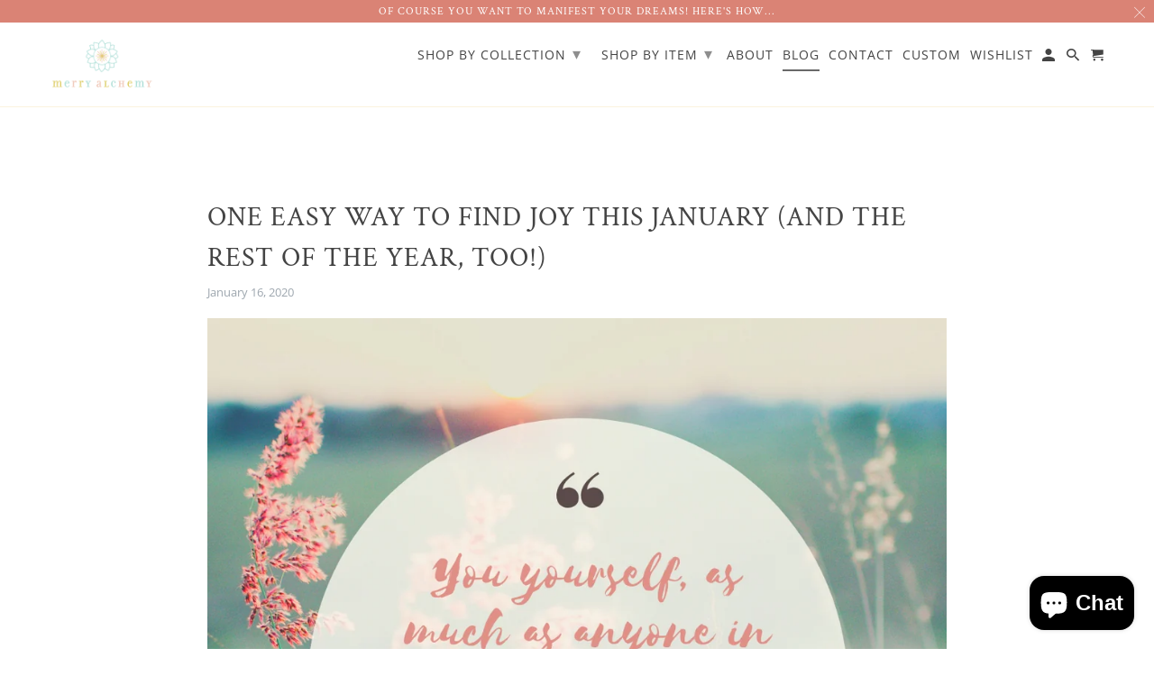

--- FILE ---
content_type: text/html; charset=utf-8
request_url: https://merryalchemy.com/blogs/news/14758027-first-post
body_size: 31857
content:
<!DOCTYPE html>
<html lang="en">
  <head>
    <meta charset="utf-8">
    <meta http-equiv="cleartype" content="on">
    <meta name="robots" content="index,follow">

    
    <title>One Easy Way to Find Joy This January (and the rest of the year, too!) - Merry Alchemy</title>

    
      <meta name="description" content="Well, we are well into January at this point.  Here in the northeast, we are experiencing surprisingly warm weather!  At this time of year, now that the champagne has been downed, the Christmas decorations have been put away, and we are faced with Doing.All.The.Things to make sure we follow through with our New Year’s " />
    

    

<meta name="author" content="Merry Alchemy">
<meta property="og:url" content="https://merryalchemy.com/blogs/news/14758027-first-post">
<meta property="og:site_name" content="Merry Alchemy">




  <meta property="og:type" content="article">
  <meta property="og:title" content="One Easy Way to Find Joy This January (and the rest of the year, too!)">
    <meta property="og:image" content="http://merryalchemy.com/cdn/shop/articles/You_yourself_as_much_as_anyone_in_the_entire_universe_deserve_your_love_and_affection._600x.jpg?v=1548269714">
    <meta property="og:image:secure_url" content="https://merryalchemy.com/cdn/shop/articles/You_yourself_as_much_as_anyone_in_the_entire_universe_deserve_your_love_and_affection._600x.jpg?v=1548269714">
  



  <meta property="og:description" content="Well, we are well into January at this point.  Here in the northeast, we are experiencing surprisingly warm weather!  At this time of year, now that the champagne has been downed, the Christmas decorations have been put away, and we are faced with Doing.All.The.Things to make sure we follow through with our New Year’s ">




<meta name="twitter:card" content="summary">

  <meta name="twitter:title" content="One Easy Way to Find Joy This January (and the rest of the year, too!)">
  <meta name="twitter:description" content="Well, we are well into January at this point.  Here in the northeast, we are experiencing surprisingly warm weather!  At this time of year, now that the champagne has been downed, the Christmas decorations have been put away, and we are faced with Doing.All.The.Things to make sure we follow through with our New Year’s resolutions, you may be losing some of your steam.  If your New Year’s resolutions have lost some of their luster, I have just the remedy for you. BE KIND TO YOURSELF  Really, I don’t know when NOT being kind to yourself is a helpful thing.  Yet many of us tend to be horrible to ourselves on a regular basis.  Whether it’s beating yourself up because you missed yet another morning getting to the gym or because you watched that binge-worthy TV show rather than looking for that">
  
    <meta property="twitter:image" content="http://merryalchemy.com/cdn/shop/articles/You_yourself_as_much_as_anyone_in_the_entire_universe_deserve_your_love_and_affection._600x.jpg?v=1548269714">
    <meta name="twitter:image:alt" content="One Easy Way to Find Joy This January (and the rest of the year, too!)">
  



    
    

    <!-- Mobile Specific Metas -->
    <meta name="HandheldFriendly" content="True">
    <meta name="MobileOptimized" content="320">
    <meta name="viewport" content="width=device-width,initial-scale=1">
    <meta name="theme-color" content="#ffffff">

    <!-- Stylesheet for Fancybox library -->
    <link href="//merryalchemy.com/cdn/shop/t/15/assets/fancybox.css?v=30466120580444283401605617691" rel="stylesheet" type="text/css" media="all" />

    <!-- Stylesheets for Retina 4.7.5 -->
    <link href="//merryalchemy.com/cdn/shop/t/15/assets/styles.scss.css?v=103512346064383993211758726997" rel="stylesheet" type="text/css" media="all" />

    <!--[if lte IE 9]>
      <link href="//merryalchemy.com/cdn/shop/t/15/assets/ie.css?v=16370617434440559491605617723" rel="stylesheet" type="text/css" media="all" />
    <![endif]-->

    
      <link rel="shortcut icon" type="image/x-icon" href="//merryalchemy.com/cdn/shop/t/15/assets/favicon.png?v=158156012710986934361605617693">
    

    <link rel="canonical" href="https://merryalchemy.com/blogs/news/14758027-first-post" />

    

    

    <script>
      
Shopify = window.Shopify || {};Shopify.routes =Shopify.routes || {};Shopify.routes.cart_url = "\/cart";Shopify.theme_settings = {};Shopify.theme_settings.current_locale = "en";Shopify.theme_settings.shop_url = "https://merryalchemy.com";Shopify.theme_settings.newsletter_popup = false;Shopify.theme_settings.newsletter_popup_days = "0";Shopify.theme_settings.newsletter_popup_mobile = false;Shopify.theme_settings.newsletter_popup_seconds = 0;Shopify.theme_settings.search_option = "everything";Shopify.theme_settings.search_items_to_display = 5;Shopify.theme_settings.enable_autocomplete = true;Shopify.theme_settings.free_text = "Free";Shopify.translation =Shopify.translation || {};Shopify.translation.newsletter_success_text = "Yeah!  Welcome to our community of mindful daydreamers (who love jewelry) ;)";Shopify.translation.contact_field_email = "";Shopify.translation.menu = "Menu";Shopify.translation.search = "Search";Shopify.translation.all_results = "Translation missing: en.general.search.all_results_html";Shopify.translation.no_results = "No results found.";Shopify.translation.agree_to_terms_warning = "You must agree with the terms and conditions to checkout.";Shopify.translation.cart_discount = "Translation missing: en.cart.general.discount";Shopify.translation.edit_cart = "Edit Cart";Shopify.translation.add_to_cart_success = "Translation missing: en.layout.general.add_to_cart_success";Shopify.translation.agree_to_terms_html = "I Agree with the Terms &amp; Conditions";Shopify.translation.checkout = "Checkout";Shopify.translation.or = "Translation missing: en.layout.general.or";Shopify.translation.continue_shopping = "Continue Shopping";Shopify.translation.empty_cart = "Your Cart is Empty";Shopify.translation.cart_total = "Total";Shopify.translation.subtotal = "Subtotal";Shopify.translation.cart_notes = "Order Notes";Shopify.translation.product_add_to_cart_success = "Added";Shopify.translation.product_add_to_cart = "Add to Cart";Shopify.translation.product_notify_form_email = "Enter your email address...";Shopify.translation.product_notify_form_send = "Send";Shopify.translation.items_left_count_one = "item left";Shopify.translation.items_left_count_other = "items left";Shopify.translation.product_sold_out = "Sold Out";Shopify.translation.product_unavailable = "Unavailable";Shopify.translation.product_notify_form_success = "Thanks! We will notify you when this product becomes available!";Shopify.translation.product_from = "from";Shopify.routes =Shopify.routes || {};Shopify.routes.root_url = "/";Shopify.routes.cart_url = "/cart";Shopify.routes.search_url = "/search";Shopify.media_queries =Shopify.media_queries || {};Shopify.media_queries.small = window.matchMedia( "(max-width: 480px)" );Shopify.media_queries.medium = window.matchMedia( "(max-width: 798px)" );Shopify.media_queries.large = window.matchMedia( "(min-width: 799px)" );Shopify.media_queries.larger = window.matchMedia( "(min-width: 960px)" );Shopify.media_queries.xlarge = window.matchMedia( "(min-width: 1200px)" );Shopify.media_queries.ie10 = window.matchMedia( "all and (-ms-high-contrast: none), (-ms-high-contrast: active)" );Shopify.media_queries.tablet = window.matchMedia( "only screen and (min-width: 799px) and (max-width: 1024px)" );Shopify.device =Shopify.device || {};Shopify.device.hasTouch = window.matchMedia("(any-pointer: coarse)");Shopify.device.hasMouse = window.matchMedia("(any-pointer: fine)");Shopify.media_queries =Shopify.media_queries || {};Shopify.media_queries.small = window.matchMedia( "(max-width: 480px)" );Shopify.media_queries.medium = window.matchMedia( "(max-width: 798px)" );Shopify.media_queries.large = window.matchMedia( "(min-width: 799px)" );Shopify.media_queries.larger = window.matchMedia( "(min-width: 960px)" );Shopify.media_queries.xlarge = window.matchMedia( "(min-width: 1200px)" );Shopify.media_queries.ie10 = window.matchMedia( "all and (-ms-high-contrast: none), (-ms-high-contrast: active)" );Shopify.media_queries.tablet = window.matchMedia( "only screen and (min-width: 799px) and (max-width: 1024px)" );


Currency = window.Currency || {};


Currency.shop_currency = "USD";
Currency.default_currency = "USD";
Currency.display_format = "money_with_currency_format";
Currency.money_format = "$ {{amount}} USD";
Currency.money_format_no_currency = "$ {{amount}}";
Currency.money_format_currency = "$ {{amount}} USD";
Currency.native_multi_currency = false;
Currency.iso_code = "USD";
Currency.symbol = "$";
Currency.shipping_calculator = true;
    </script>

    <script src="//merryalchemy.com/cdn/shop/t/15/assets/app.js?v=17856413450317203371621614915" type="text/javascript"></script>

    <script>window.performance && window.performance.mark && window.performance.mark('shopify.content_for_header.start');</script><meta id="shopify-digital-wallet" name="shopify-digital-wallet" content="/5523549/digital_wallets/dialog">
<meta name="shopify-checkout-api-token" content="24560b1ab8732183649b0f359b1e10fd">
<meta id="in-context-paypal-metadata" data-shop-id="5523549" data-venmo-supported="false" data-environment="production" data-locale="en_US" data-paypal-v4="true" data-currency="USD">
<link rel="alternate" type="application/atom+xml" title="Feed" href="/blogs/news.atom" />
<script async="async" src="/checkouts/internal/preloads.js?locale=en-US"></script>
<link rel="preconnect" href="https://shop.app" crossorigin="anonymous">
<script async="async" src="https://shop.app/checkouts/internal/preloads.js?locale=en-US&shop_id=5523549" crossorigin="anonymous"></script>
<script id="shopify-features" type="application/json">{"accessToken":"24560b1ab8732183649b0f359b1e10fd","betas":["rich-media-storefront-analytics"],"domain":"merryalchemy.com","predictiveSearch":true,"shopId":5523549,"locale":"en"}</script>
<script>var Shopify = Shopify || {};
Shopify.shop = "eos-alchemy.myshopify.com";
Shopify.locale = "en";
Shopify.currency = {"active":"USD","rate":"1.0"};
Shopify.country = "US";
Shopify.theme = {"name":"Copy of Retina - Theme Update Nov 16 2020","id":83361038383,"schema_name":"Retina","schema_version":"4.7.5","theme_store_id":null,"role":"main"};
Shopify.theme.handle = "null";
Shopify.theme.style = {"id":null,"handle":null};
Shopify.cdnHost = "merryalchemy.com/cdn";
Shopify.routes = Shopify.routes || {};
Shopify.routes.root = "/";</script>
<script type="module">!function(o){(o.Shopify=o.Shopify||{}).modules=!0}(window);</script>
<script>!function(o){function n(){var o=[];function n(){o.push(Array.prototype.slice.apply(arguments))}return n.q=o,n}var t=o.Shopify=o.Shopify||{};t.loadFeatures=n(),t.autoloadFeatures=n()}(window);</script>
<script>
  window.ShopifyPay = window.ShopifyPay || {};
  window.ShopifyPay.apiHost = "shop.app\/pay";
  window.ShopifyPay.redirectState = null;
</script>
<script id="shop-js-analytics" type="application/json">{"pageType":"article"}</script>
<script defer="defer" async type="module" src="//merryalchemy.com/cdn/shopifycloud/shop-js/modules/v2/client.init-shop-cart-sync_WVOgQShq.en.esm.js"></script>
<script defer="defer" async type="module" src="//merryalchemy.com/cdn/shopifycloud/shop-js/modules/v2/chunk.common_C_13GLB1.esm.js"></script>
<script defer="defer" async type="module" src="//merryalchemy.com/cdn/shopifycloud/shop-js/modules/v2/chunk.modal_CLfMGd0m.esm.js"></script>
<script type="module">
  await import("//merryalchemy.com/cdn/shopifycloud/shop-js/modules/v2/client.init-shop-cart-sync_WVOgQShq.en.esm.js");
await import("//merryalchemy.com/cdn/shopifycloud/shop-js/modules/v2/chunk.common_C_13GLB1.esm.js");
await import("//merryalchemy.com/cdn/shopifycloud/shop-js/modules/v2/chunk.modal_CLfMGd0m.esm.js");

  window.Shopify.SignInWithShop?.initShopCartSync?.({"fedCMEnabled":true,"windoidEnabled":true});

</script>
<script>
  window.Shopify = window.Shopify || {};
  if (!window.Shopify.featureAssets) window.Shopify.featureAssets = {};
  window.Shopify.featureAssets['shop-js'] = {"shop-cart-sync":["modules/v2/client.shop-cart-sync_DuR37GeY.en.esm.js","modules/v2/chunk.common_C_13GLB1.esm.js","modules/v2/chunk.modal_CLfMGd0m.esm.js"],"init-fed-cm":["modules/v2/client.init-fed-cm_BucUoe6W.en.esm.js","modules/v2/chunk.common_C_13GLB1.esm.js","modules/v2/chunk.modal_CLfMGd0m.esm.js"],"shop-toast-manager":["modules/v2/client.shop-toast-manager_B0JfrpKj.en.esm.js","modules/v2/chunk.common_C_13GLB1.esm.js","modules/v2/chunk.modal_CLfMGd0m.esm.js"],"init-shop-cart-sync":["modules/v2/client.init-shop-cart-sync_WVOgQShq.en.esm.js","modules/v2/chunk.common_C_13GLB1.esm.js","modules/v2/chunk.modal_CLfMGd0m.esm.js"],"shop-button":["modules/v2/client.shop-button_B_U3bv27.en.esm.js","modules/v2/chunk.common_C_13GLB1.esm.js","modules/v2/chunk.modal_CLfMGd0m.esm.js"],"init-windoid":["modules/v2/client.init-windoid_DuP9q_di.en.esm.js","modules/v2/chunk.common_C_13GLB1.esm.js","modules/v2/chunk.modal_CLfMGd0m.esm.js"],"shop-cash-offers":["modules/v2/client.shop-cash-offers_BmULhtno.en.esm.js","modules/v2/chunk.common_C_13GLB1.esm.js","modules/v2/chunk.modal_CLfMGd0m.esm.js"],"pay-button":["modules/v2/client.pay-button_CrPSEbOK.en.esm.js","modules/v2/chunk.common_C_13GLB1.esm.js","modules/v2/chunk.modal_CLfMGd0m.esm.js"],"init-customer-accounts":["modules/v2/client.init-customer-accounts_jNk9cPYQ.en.esm.js","modules/v2/client.shop-login-button_DJ5ldayH.en.esm.js","modules/v2/chunk.common_C_13GLB1.esm.js","modules/v2/chunk.modal_CLfMGd0m.esm.js"],"avatar":["modules/v2/client.avatar_BTnouDA3.en.esm.js"],"checkout-modal":["modules/v2/client.checkout-modal_pBPyh9w8.en.esm.js","modules/v2/chunk.common_C_13GLB1.esm.js","modules/v2/chunk.modal_CLfMGd0m.esm.js"],"init-shop-for-new-customer-accounts":["modules/v2/client.init-shop-for-new-customer-accounts_BUoCy7a5.en.esm.js","modules/v2/client.shop-login-button_DJ5ldayH.en.esm.js","modules/v2/chunk.common_C_13GLB1.esm.js","modules/v2/chunk.modal_CLfMGd0m.esm.js"],"init-customer-accounts-sign-up":["modules/v2/client.init-customer-accounts-sign-up_CnczCz9H.en.esm.js","modules/v2/client.shop-login-button_DJ5ldayH.en.esm.js","modules/v2/chunk.common_C_13GLB1.esm.js","modules/v2/chunk.modal_CLfMGd0m.esm.js"],"init-shop-email-lookup-coordinator":["modules/v2/client.init-shop-email-lookup-coordinator_CzjY5t9o.en.esm.js","modules/v2/chunk.common_C_13GLB1.esm.js","modules/v2/chunk.modal_CLfMGd0m.esm.js"],"shop-follow-button":["modules/v2/client.shop-follow-button_CsYC63q7.en.esm.js","modules/v2/chunk.common_C_13GLB1.esm.js","modules/v2/chunk.modal_CLfMGd0m.esm.js"],"shop-login-button":["modules/v2/client.shop-login-button_DJ5ldayH.en.esm.js","modules/v2/chunk.common_C_13GLB1.esm.js","modules/v2/chunk.modal_CLfMGd0m.esm.js"],"shop-login":["modules/v2/client.shop-login_B9ccPdmx.en.esm.js","modules/v2/chunk.common_C_13GLB1.esm.js","modules/v2/chunk.modal_CLfMGd0m.esm.js"],"lead-capture":["modules/v2/client.lead-capture_D0K_KgYb.en.esm.js","modules/v2/chunk.common_C_13GLB1.esm.js","modules/v2/chunk.modal_CLfMGd0m.esm.js"],"payment-terms":["modules/v2/client.payment-terms_BWmiNN46.en.esm.js","modules/v2/chunk.common_C_13GLB1.esm.js","modules/v2/chunk.modal_CLfMGd0m.esm.js"]};
</script>
<script>(function() {
  var isLoaded = false;
  function asyncLoad() {
    if (isLoaded) return;
    isLoaded = true;
    var urls = ["https:\/\/static.klaviyo.com\/onsite\/js\/klaviyo.js?company_id=QjSsGB\u0026shop=eos-alchemy.myshopify.com","\/\/shopify.privy.com\/widget.js?shop=eos-alchemy.myshopify.com","https:\/\/sp-micro-next.b-cdn.net\/sp-micro.umd.js?shop=eos-alchemy.myshopify.com"];
    for (var i = 0; i < urls.length; i++) {
      var s = document.createElement('script');
      s.type = 'text/javascript';
      s.async = true;
      s.src = urls[i];
      var x = document.getElementsByTagName('script')[0];
      x.parentNode.insertBefore(s, x);
    }
  };
  if(window.attachEvent) {
    window.attachEvent('onload', asyncLoad);
  } else {
    window.addEventListener('load', asyncLoad, false);
  }
})();</script>
<script id="__st">var __st={"a":5523549,"offset":-18000,"reqid":"9435f602-bc3b-4c35-9898-f0ff04a17ee9-1769702712","pageurl":"merryalchemy.com\/blogs\/news\/14758027-first-post","s":"articles-14758027","u":"8c111621cd4c","p":"article","rtyp":"article","rid":14758027};</script>
<script>window.ShopifyPaypalV4VisibilityTracking = true;</script>
<script id="captcha-bootstrap">!function(){'use strict';const t='contact',e='account',n='new_comment',o=[[t,t],['blogs',n],['comments',n],[t,'customer']],c=[[e,'customer_login'],[e,'guest_login'],[e,'recover_customer_password'],[e,'create_customer']],r=t=>t.map((([t,e])=>`form[action*='/${t}']:not([data-nocaptcha='true']) input[name='form_type'][value='${e}']`)).join(','),a=t=>()=>t?[...document.querySelectorAll(t)].map((t=>t.form)):[];function s(){const t=[...o],e=r(t);return a(e)}const i='password',u='form_key',d=['recaptcha-v3-token','g-recaptcha-response','h-captcha-response',i],f=()=>{try{return window.sessionStorage}catch{return}},m='__shopify_v',_=t=>t.elements[u];function p(t,e,n=!1){try{const o=window.sessionStorage,c=JSON.parse(o.getItem(e)),{data:r}=function(t){const{data:e,action:n}=t;return t[m]||n?{data:e,action:n}:{data:t,action:n}}(c);for(const[e,n]of Object.entries(r))t.elements[e]&&(t.elements[e].value=n);n&&o.removeItem(e)}catch(o){console.error('form repopulation failed',{error:o})}}const l='form_type',E='cptcha';function T(t){t.dataset[E]=!0}const w=window,h=w.document,L='Shopify',v='ce_forms',y='captcha';let A=!1;((t,e)=>{const n=(g='f06e6c50-85a8-45c8-87d0-21a2b65856fe',I='https://cdn.shopify.com/shopifycloud/storefront-forms-hcaptcha/ce_storefront_forms_captcha_hcaptcha.v1.5.2.iife.js',D={infoText:'Protected by hCaptcha',privacyText:'Privacy',termsText:'Terms'},(t,e,n)=>{const o=w[L][v],c=o.bindForm;if(c)return c(t,g,e,D).then(n);var r;o.q.push([[t,g,e,D],n]),r=I,A||(h.body.append(Object.assign(h.createElement('script'),{id:'captcha-provider',async:!0,src:r})),A=!0)});var g,I,D;w[L]=w[L]||{},w[L][v]=w[L][v]||{},w[L][v].q=[],w[L][y]=w[L][y]||{},w[L][y].protect=function(t,e){n(t,void 0,e),T(t)},Object.freeze(w[L][y]),function(t,e,n,w,h,L){const[v,y,A,g]=function(t,e,n){const i=e?o:[],u=t?c:[],d=[...i,...u],f=r(d),m=r(i),_=r(d.filter((([t,e])=>n.includes(e))));return[a(f),a(m),a(_),s()]}(w,h,L),I=t=>{const e=t.target;return e instanceof HTMLFormElement?e:e&&e.form},D=t=>v().includes(t);t.addEventListener('submit',(t=>{const e=I(t);if(!e)return;const n=D(e)&&!e.dataset.hcaptchaBound&&!e.dataset.recaptchaBound,o=_(e),c=g().includes(e)&&(!o||!o.value);(n||c)&&t.preventDefault(),c&&!n&&(function(t){try{if(!f())return;!function(t){const e=f();if(!e)return;const n=_(t);if(!n)return;const o=n.value;o&&e.removeItem(o)}(t);const e=Array.from(Array(32),(()=>Math.random().toString(36)[2])).join('');!function(t,e){_(t)||t.append(Object.assign(document.createElement('input'),{type:'hidden',name:u})),t.elements[u].value=e}(t,e),function(t,e){const n=f();if(!n)return;const o=[...t.querySelectorAll(`input[type='${i}']`)].map((({name:t})=>t)),c=[...d,...o],r={};for(const[a,s]of new FormData(t).entries())c.includes(a)||(r[a]=s);n.setItem(e,JSON.stringify({[m]:1,action:t.action,data:r}))}(t,e)}catch(e){console.error('failed to persist form',e)}}(e),e.submit())}));const S=(t,e)=>{t&&!t.dataset[E]&&(n(t,e.some((e=>e===t))),T(t))};for(const o of['focusin','change'])t.addEventListener(o,(t=>{const e=I(t);D(e)&&S(e,y())}));const B=e.get('form_key'),M=e.get(l),P=B&&M;t.addEventListener('DOMContentLoaded',(()=>{const t=y();if(P)for(const e of t)e.elements[l].value===M&&p(e,B);[...new Set([...A(),...v().filter((t=>'true'===t.dataset.shopifyCaptcha))])].forEach((e=>S(e,t)))}))}(h,new URLSearchParams(w.location.search),n,t,e,['guest_login'])})(!0,!0)}();</script>
<script integrity="sha256-4kQ18oKyAcykRKYeNunJcIwy7WH5gtpwJnB7kiuLZ1E=" data-source-attribution="shopify.loadfeatures" defer="defer" src="//merryalchemy.com/cdn/shopifycloud/storefront/assets/storefront/load_feature-a0a9edcb.js" crossorigin="anonymous"></script>
<script crossorigin="anonymous" defer="defer" src="//merryalchemy.com/cdn/shopifycloud/storefront/assets/shopify_pay/storefront-65b4c6d7.js?v=20250812"></script>
<script data-source-attribution="shopify.dynamic_checkout.dynamic.init">var Shopify=Shopify||{};Shopify.PaymentButton=Shopify.PaymentButton||{isStorefrontPortableWallets:!0,init:function(){window.Shopify.PaymentButton.init=function(){};var t=document.createElement("script");t.src="https://merryalchemy.com/cdn/shopifycloud/portable-wallets/latest/portable-wallets.en.js",t.type="module",document.head.appendChild(t)}};
</script>
<script data-source-attribution="shopify.dynamic_checkout.buyer_consent">
  function portableWalletsHideBuyerConsent(e){var t=document.getElementById("shopify-buyer-consent"),n=document.getElementById("shopify-subscription-policy-button");t&&n&&(t.classList.add("hidden"),t.setAttribute("aria-hidden","true"),n.removeEventListener("click",e))}function portableWalletsShowBuyerConsent(e){var t=document.getElementById("shopify-buyer-consent"),n=document.getElementById("shopify-subscription-policy-button");t&&n&&(t.classList.remove("hidden"),t.removeAttribute("aria-hidden"),n.addEventListener("click",e))}window.Shopify?.PaymentButton&&(window.Shopify.PaymentButton.hideBuyerConsent=portableWalletsHideBuyerConsent,window.Shopify.PaymentButton.showBuyerConsent=portableWalletsShowBuyerConsent);
</script>
<script data-source-attribution="shopify.dynamic_checkout.cart.bootstrap">document.addEventListener("DOMContentLoaded",(function(){function t(){return document.querySelector("shopify-accelerated-checkout-cart, shopify-accelerated-checkout")}if(t())Shopify.PaymentButton.init();else{new MutationObserver((function(e,n){t()&&(Shopify.PaymentButton.init(),n.disconnect())})).observe(document.body,{childList:!0,subtree:!0})}}));
</script>
<link id="shopify-accelerated-checkout-styles" rel="stylesheet" media="screen" href="https://merryalchemy.com/cdn/shopifycloud/portable-wallets/latest/accelerated-checkout-backwards-compat.css" crossorigin="anonymous">
<style id="shopify-accelerated-checkout-cart">
        #shopify-buyer-consent {
  margin-top: 1em;
  display: inline-block;
  width: 100%;
}

#shopify-buyer-consent.hidden {
  display: none;
}

#shopify-subscription-policy-button {
  background: none;
  border: none;
  padding: 0;
  text-decoration: underline;
  font-size: inherit;
  cursor: pointer;
}

#shopify-subscription-policy-button::before {
  box-shadow: none;
}

      </style>

<script>window.performance && window.performance.mark && window.performance.mark('shopify.content_for_header.end');</script>

    <noscript>
      <style>
        img.lazyload[data-sizes="auto"] {
          display: none !important;
        }
        .image__fallback {
          width: 100vw;
          display: block !important;
          max-width: 100vw !important;
          margin-bottom: 0;
        }
        .no-js-only {
          display: inherit !important;
        }
        .icon-cart.cart-button {
          display: none;
        }
        .lazyload {
          opacity: 1;
          -webkit-filter: blur(0);
          filter: blur(0);
        }
        .animate_right,
        .animate_left,
        .animate_up,
        .animate_down {
          opacity: 1;
        }
        .product_section .product_form {
          opacity: 1;
        }
        .multi_select,
        form .select {
          display: block !important;
        }
        .swatch_options {
          display: none;
        }
        .primary_logo {
          display: block;
        }
      </style>
    </noscript>
  <style>
    .iti {
        position: relative;
        display: inline-block;
    }
    .iti * {
        box-sizing: border-box;
        -moz-box-sizing: border-box;
    }
    .iti__hide {
        display: none;
    }
    .iti__v-hide {
        visibility: hidden;
    }
    .iti input,
    .iti input[type="tel"],
    .iti input[type="text"] {
        position: relative;
        z-index: 0;
        margin-top: 0 !important;
        margin-bottom: 0 !important;
        padding-right: 36px;
        margin-right: 0;
    }
    .iti__flag-container {
        position: absolute;
        top: 0;
        bottom: 0;
        right: 0;
        padding: 1px;
    }
    .iti__selected-flag {
        z-index: 1;
        position: relative;
        display: flex;
        align-items: center;
        height: 100%;
        padding: 0 6px 0 8px;
    }
    .iti__arrow {
        margin-left: 6px;
        width: 0;
        height: 0;
        border-left: 3px solid transparent;
        border-right: 3px solid transparent;
        border-top: 4px solid #555;
    }
    .iti__arrow--up {
        border-top: none;
        border-bottom: 4px solid #555;
    }
    .iti__country-list {
        position: absolute;
        z-index: 2;
        list-style: none;
        text-align: left;
        padding: 0;
        margin: 0 0 0 -1px;
        box-shadow: 1px 1px 4px rgba(0, 0, 0, 0.2);
        background-color: #fff;
        border: 1px solid #ccc;
        white-space: nowrap;
        max-height: 200px;
        overflow-y: scroll;
        -webkit-overflow-scrolling: touch;
    }
    .iti__country-list--dropup {
        bottom: 100%;
        margin-bottom: -1px;
    }
    @media (max-width: 500px) {
        .iti__country-list {
            white-space: normal;
        }
    }
    .iti__flag-box {
        display: inline-block;
        width: 20px;
    }
    .iti__divider {
        padding-bottom: 5px;
        margin-bottom: 5px;
        border-bottom: 1px solid #ccc;
    }
    .iti__country {
        padding: 5px 10px;
        outline: 0;
    }
    .iti__dial-code {
        color: #999;
    }
    .iti__country.iti__highlight {
        background-color: rgba(0, 0, 0, 0.05);
    }
    .iti__country-name,
    .iti__dial-code,
    .iti__flag-box {
        vertical-align: middle;
    }
    .iti__country-name,
    .iti__flag-box {
        margin-right: 6px;
    }
    .iti--allow-dropdown input,
    .iti--allow-dropdown input[type="tel"],
    .iti--allow-dropdown input[type="text"],
    .iti--separate-dial-code input,
    .iti--separate-dial-code input[type="tel"],
    .iti--separate-dial-code input[type="text"] {
        padding-right: 6px;
        padding-left: 52px;
        margin-left: 0;
    }
    .iti--allow-dropdown .iti__flag-container,
    .iti--separate-dial-code .iti__flag-container {
        right: auto;
        left: 0;
    }
    .iti--allow-dropdown .iti__flag-container:hover {
        cursor: pointer;
    }
    .iti--allow-dropdown .iti__flag-container:hover .iti__selected-flag {
        background-color: rgba(0, 0, 0, 0.05);
    }
    .iti--allow-dropdown input[disabled] + .iti__flag-container:hover,
    .iti--allow-dropdown input[readonly] + .iti__flag-container:hover {
        cursor: default;
    }
    .iti--allow-dropdown input[disabled] + .iti__flag-container:hover .iti__selected-flag,
    .iti--allow-dropdown input[readonly] + .iti__flag-container:hover .iti__selected-flag {
        background-color: transparent;
    }
    .iti--separate-dial-code .iti__selected-flag {
        background-color: rgba(0, 0, 0, 0.05);
    }
    .iti--separate-dial-code .iti__selected-dial-code {
        margin-left: 6px;
    }
    .iti--container {
        position: absolute;
        top: -1000px;
        left: -1000px;
        z-index: 1060;
        padding: 1px;
    }
    .iti--container:hover {
        cursor: pointer;
    }
    .iti-mobile .iti--container {
        top: 30px;
        bottom: 30px;
        left: 30px;
        right: 30px;
        position: fixed;
    }
    .iti-mobile .iti__country-list {
        max-height: 100%;
        width: 100%;
    }
    .iti-mobile .iti__country {
        padding: 10px 10px;
        line-height: 1.5em;
    }
    .iti__flag {
        width: 20px;
    }
    .iti__flag.iti__be {
        width: 18px;
    }
    .iti__flag.iti__ch {
        width: 15px;
    }
    .iti__flag.iti__mc {
        width: 19px;
    }
    .iti__flag.iti__ne {
        width: 18px;
    }
    .iti__flag.iti__np {
        width: 13px;
    }
    .iti__flag.iti__va {
        width: 15px;
    }
    @media (-webkit-min-device-pixel-ratio: 2), (min-resolution: 192dpi) {
        .iti__flag {
            background-size: 5652px 15px;
        }
    }
    .iti__flag.iti__ac {
        height: 10px;
        background-position: 0 0;
    }
    .iti__flag.iti__ad {
        height: 14px;
        background-position: -22px 0;
    }
    .iti__flag.iti__ae {
        height: 10px;
        background-position: -44px 0;
    }
    .iti__flag.iti__af {
        height: 14px;
        background-position: -66px 0;
    }
    .iti__flag.iti__ag {
        height: 14px;
        background-position: -88px 0;
    }
    .iti__flag.iti__ai {
        height: 10px;
        background-position: -110px 0;
    }
    .iti__flag.iti__al {
        height: 15px;
        background-position: -132px 0;
    }
    .iti__flag.iti__am {
        height: 10px;
        background-position: -154px 0;
    }
    .iti__flag.iti__ao {
        height: 14px;
        background-position: -176px 0;
    }
    .iti__flag.iti__aq {
        height: 14px;
        background-position: -198px 0;
    }
    .iti__flag.iti__ar {
        height: 13px;
        background-position: -220px 0;
    }
    .iti__flag.iti__as {
        height: 10px;
        background-position: -242px 0;
    }
    .iti__flag.iti__at {
        height: 14px;
        background-position: -264px 0;
    }
    .iti__flag.iti__au {
        height: 10px;
        background-position: -286px 0;
    }
    .iti__flag.iti__aw {
        height: 14px;
        background-position: -308px 0;
    }
    .iti__flag.iti__ax {
        height: 13px;
        background-position: -330px 0;
    }
    .iti__flag.iti__az {
        height: 10px;
        background-position: -352px 0;
    }
    .iti__flag.iti__ba {
        height: 10px;
        background-position: -374px 0;
    }
    .iti__flag.iti__bb {
        height: 14px;
        background-position: -396px 0;
    }
    .iti__flag.iti__bd {
        height: 12px;
        background-position: -418px 0;
    }
    .iti__flag.iti__be {
        height: 15px;
        background-position: -440px 0;
    }
    .iti__flag.iti__bf {
        height: 14px;
        background-position: -460px 0;
    }
    .iti__flag.iti__bg {
        height: 12px;
        background-position: -482px 0;
    }
    .iti__flag.iti__bh {
        height: 12px;
        background-position: -504px 0;
    }
    .iti__flag.iti__bi {
        height: 12px;
        background-position: -526px 0;
    }
    .iti__flag.iti__bj {
        height: 14px;
        background-position: -548px 0;
    }
    .iti__flag.iti__bl {
        height: 14px;
        background-position: -570px 0;
    }
    .iti__flag.iti__bm {
        height: 10px;
        background-position: -592px 0;
    }
    .iti__flag.iti__bn {
        height: 10px;
        background-position: -614px 0;
    }
    .iti__flag.iti__bo {
        height: 14px;
        background-position: -636px 0;
    }
    .iti__flag.iti__bq {
        height: 14px;
        background-position: -658px 0;
    }
    .iti__flag.iti__br {
        height: 14px;
        background-position: -680px 0;
    }
    .iti__flag.iti__bs {
        height: 10px;
        background-position: -702px 0;
    }
    .iti__flag.iti__bt {
        height: 14px;
        background-position: -724px 0;
    }
    .iti__flag.iti__bv {
        height: 15px;
        background-position: -746px 0;
    }
    .iti__flag.iti__bw {
        height: 14px;
        background-position: -768px 0;
    }
    .iti__flag.iti__by {
        height: 10px;
        background-position: -790px 0;
    }
    .iti__flag.iti__bz {
        height: 14px;
        background-position: -812px 0;
    }
    .iti__flag.iti__ca {
        height: 10px;
        background-position: -834px 0;
    }
    .iti__flag.iti__cc {
        height: 10px;
        background-position: -856px 0;
    }
    .iti__flag.iti__cd {
        height: 15px;
        background-position: -878px 0;
    }
    .iti__flag.iti__cf {
        height: 14px;
        background-position: -900px 0;
    }
    .iti__flag.iti__cg {
        height: 14px;
        background-position: -922px 0;
    }
    .iti__flag.iti__ch {
        height: 15px;
        background-position: -944px 0;
    }
    .iti__flag.iti__ci {
        height: 14px;
        background-position: -961px 0;
    }
    .iti__flag.iti__ck {
        height: 10px;
        background-position: -983px 0;
    }
    .iti__flag.iti__cl {
        height: 14px;
        background-position: -1005px 0;
    }
    .iti__flag.iti__cm {
        height: 14px;
        background-position: -1027px 0;
    }
    .iti__flag.iti__cn {
        height: 14px;
        background-position: -1049px 0;
    }
    .iti__flag.iti__co {
        height: 14px;
        background-position: -1071px 0;
    }
    .iti__flag.iti__cp {
        height: 14px;
        background-position: -1093px 0;
    }
    .iti__flag.iti__cr {
        height: 12px;
        background-position: -1115px 0;
    }
    .iti__flag.iti__cu {
        height: 10px;
        background-position: -1137px 0;
    }
    .iti__flag.iti__cv {
        height: 12px;
        background-position: -1159px 0;
    }
    .iti__flag.iti__cw {
        height: 14px;
        background-position: -1181px 0;
    }
    .iti__flag.iti__cx {
        height: 10px;
        background-position: -1203px 0;
    }
    .iti__flag.iti__cy {
        height: 14px;
        background-position: -1225px 0;
    }
    .iti__flag.iti__cz {
        height: 14px;
        background-position: -1247px 0;
    }
    .iti__flag.iti__de {
        height: 12px;
        background-position: -1269px 0;
    }
    .iti__flag.iti__dg {
        height: 10px;
        background-position: -1291px 0;
    }
    .iti__flag.iti__dj {
        height: 14px;
        background-position: -1313px 0;
    }
    .iti__flag.iti__dk {
        height: 15px;
        background-position: -1335px 0;
    }
    .iti__flag.iti__dm {
        height: 10px;
        background-position: -1357px 0;
    }
    .iti__flag.iti__do {
        height: 14px;
        background-position: -1379px 0;
    }
    .iti__flag.iti__dz {
        height: 14px;
        background-position: -1401px 0;
    }
    .iti__flag.iti__ea {
        height: 14px;
        background-position: -1423px 0;
    }
    .iti__flag.iti__ec {
        height: 14px;
        background-position: -1445px 0;
    }
    .iti__flag.iti__ee {
        height: 13px;
        background-position: -1467px 0;
    }
    .iti__flag.iti__eg {
        height: 14px;
        background-position: -1489px 0;
    }
    .iti__flag.iti__eh {
        height: 10px;
        background-position: -1511px 0;
    }
    .iti__flag.iti__er {
        height: 10px;
        background-position: -1533px 0;
    }
    .iti__flag.iti__es {
        height: 14px;
        background-position: -1555px 0;
    }
    .iti__flag.iti__et {
        height: 10px;
        background-position: -1577px 0;
    }
    .iti__flag.iti__eu {
        height: 14px;
        background-position: -1599px 0;
    }
    .iti__flag.iti__fi {
        height: 12px;
        background-position: -1621px 0;
    }
    .iti__flag.iti__fj {
        height: 10px;
        background-position: -1643px 0;
    }
    .iti__flag.iti__fk {
        height: 10px;
        background-position: -1665px 0;
    }
    .iti__flag.iti__fm {
        height: 11px;
        background-position: -1687px 0;
    }
    .iti__flag.iti__fo {
        height: 15px;
        background-position: -1709px 0;
    }
    .iti__flag.iti__fr {
        height: 14px;
        background-position: -1731px 0;
    }
    .iti__flag.iti__ga {
        height: 15px;
        background-position: -1753px 0;
    }
    .iti__flag.iti__gb {
        height: 10px;
        background-position: -1775px 0;
    }
    .iti__flag.iti__gd {
        height: 12px;
        background-position: -1797px 0;
    }
    .iti__flag.iti__ge {
        height: 14px;
        background-position: -1819px 0;
    }
    .iti__flag.iti__gf {
        height: 14px;
        background-position: -1841px 0;
    }
    .iti__flag.iti__gg {
        height: 14px;
        background-position: -1863px 0;
    }
    .iti__flag.iti__gh {
        height: 14px;
        background-position: -1885px 0;
    }
    .iti__flag.iti__gi {
        height: 10px;
        background-position: -1907px 0;
    }
    .iti__flag.iti__gl {
        height: 14px;
        background-position: -1929px 0;
    }
    .iti__flag.iti__gm {
        height: 14px;
        background-position: -1951px 0;
    }
    .iti__flag.iti__gn {
        height: 14px;
        background-position: -1973px 0;
    }
    .iti__flag.iti__gp {
        height: 14px;
        background-position: -1995px 0;
    }
    .iti__flag.iti__gq {
        height: 14px;
        background-position: -2017px 0;
    }
    .iti__flag.iti__gr {
        height: 14px;
        background-position: -2039px 0;
    }
    .iti__flag.iti__gs {
        height: 10px;
        background-position: -2061px 0;
    }
    .iti__flag.iti__gt {
        height: 13px;
        background-position: -2083px 0;
    }
    .iti__flag.iti__gu {
        height: 11px;
        background-position: -2105px 0;
    }
    .iti__flag.iti__gw {
        height: 10px;
        background-position: -2127px 0;
    }
    .iti__flag.iti__gy {
        height: 12px;
        background-position: -2149px 0;
    }
    .iti__flag.iti__hk {
        height: 14px;
        background-position: -2171px 0;
    }
    .iti__flag.iti__hm {
        height: 10px;
        background-position: -2193px 0;
    }
    .iti__flag.iti__hn {
        height: 10px;
        background-position: -2215px 0;
    }
    .iti__flag.iti__hr {
        height: 10px;
        background-position: -2237px 0;
    }
    .iti__flag.iti__ht {
        height: 12px;
        background-position: -2259px 0;
    }
    .iti__flag.iti__hu {
        height: 10px;
        background-position: -2281px 0;
    }
    .iti__flag.iti__ic {
        height: 14px;
        background-position: -2303px 0;
    }
    .iti__flag.iti__id {
        height: 14px;
        background-position: -2325px 0;
    }
    .iti__flag.iti__ie {
        height: 10px;
        background-position: -2347px 0;
    }
    .iti__flag.iti__il {
        height: 15px;
        background-position: -2369px 0;
    }
    .iti__flag.iti__im {
        height: 10px;
        background-position: -2391px 0;
    }
    .iti__flag.iti__in {
        height: 14px;
        background-position: -2413px 0;
    }
    .iti__flag.iti__io {
        height: 10px;
        background-position: -2435px 0;
    }
    .iti__flag.iti__iq {
        height: 14px;
        background-position: -2457px 0;
    }
    .iti__flag.iti__ir {
        height: 12px;
        background-position: -2479px 0;
    }
    .iti__flag.iti__is {
        height: 15px;
        background-position: -2501px 0;
    }
    .iti__flag.iti__it {
        height: 14px;
        background-position: -2523px 0;
    }
    .iti__flag.iti__je {
        height: 12px;
        background-position: -2545px 0;
    }
    .iti__flag.iti__jm {
        height: 10px;
        background-position: -2567px 0;
    }
    .iti__flag.iti__jo {
        height: 10px;
        background-position: -2589px 0;
    }
    .iti__flag.iti__jp {
        height: 14px;
        background-position: -2611px 0;
    }
    .iti__flag.iti__ke {
        height: 14px;
        background-position: -2633px 0;
    }
    .iti__flag.iti__kg {
        height: 12px;
        background-position: -2655px 0;
    }
    .iti__flag.iti__kh {
        height: 13px;
        background-position: -2677px 0;
    }
    .iti__flag.iti__ki {
        height: 10px;
        background-position: -2699px 0;
    }
    .iti__flag.iti__km {
        height: 12px;
        background-position: -2721px 0;
    }
    .iti__flag.iti__kn {
        height: 14px;
        background-position: -2743px 0;
    }
    .iti__flag.iti__kp {
        height: 10px;
        background-position: -2765px 0;
    }
    .iti__flag.iti__kr {
        height: 14px;
        background-position: -2787px 0;
    }
    .iti__flag.iti__kw {
        height: 10px;
        background-position: -2809px 0;
    }
    .iti__flag.iti__ky {
        height: 10px;
        background-position: -2831px 0;
    }
    .iti__flag.iti__kz {
        height: 10px;
        background-position: -2853px 0;
    }
    .iti__flag.iti__la {
        height: 14px;
        background-position: -2875px 0;
    }
    .iti__flag.iti__lb {
        height: 14px;
        background-position: -2897px 0;
    }
    .iti__flag.iti__lc {
        height: 10px;
        background-position: -2919px 0;
    }
    .iti__flag.iti__li {
        height: 12px;
        background-position: -2941px 0;
    }
    .iti__flag.iti__lk {
        height: 10px;
        background-position: -2963px 0;
    }
    .iti__flag.iti__lr {
        height: 11px;
        background-position: -2985px 0;
    }
    .iti__flag.iti__ls {
        height: 14px;
        background-position: -3007px 0;
    }
    .iti__flag.iti__lt {
        height: 12px;
        background-position: -3029px 0;
    }
    .iti__flag.iti__lu {
        height: 12px;
        background-position: -3051px 0;
    }
    .iti__flag.iti__lv {
        height: 10px;
        background-position: -3073px 0;
    }
    .iti__flag.iti__ly {
        height: 10px;
        background-position: -3095px 0;
    }
    .iti__flag.iti__ma {
        height: 14px;
        background-position: -3117px 0;
    }
    .iti__flag.iti__mc {
        height: 15px;
        background-position: -3139px 0;
    }
    .iti__flag.iti__md {
        height: 10px;
        background-position: -3160px 0;
    }
    .iti__flag.iti__me {
        height: 10px;
        background-position: -3182px 0;
    }
    .iti__flag.iti__mf {
        height: 14px;
        background-position: -3204px 0;
    }
    .iti__flag.iti__mg {
        height: 14px;
        background-position: -3226px 0;
    }
    .iti__flag.iti__mh {
        height: 11px;
        background-position: -3248px 0;
    }
    .iti__flag.iti__mk {
        height: 10px;
        background-position: -3270px 0;
    }
    .iti__flag.iti__ml {
        height: 14px;
        background-position: -3292px 0;
    }
    .iti__flag.iti__mm {
        height: 14px;
        background-position: -3314px 0;
    }
    .iti__flag.iti__mn {
        height: 10px;
        background-position: -3336px 0;
    }
    .iti__flag.iti__mo {
        height: 14px;
        background-position: -3358px 0;
    }
    .iti__flag.iti__mp {
        height: 10px;
        background-position: -3380px 0;
    }
    .iti__flag.iti__mq {
        height: 14px;
        background-position: -3402px 0;
    }
    .iti__flag.iti__mr {
        height: 14px;
        background-position: -3424px 0;
    }
    .iti__flag.iti__ms {
        height: 10px;
        background-position: -3446px 0;
    }
    .iti__flag.iti__mt {
        height: 14px;
        background-position: -3468px 0;
    }
    .iti__flag.iti__mu {
        height: 14px;
        background-position: -3490px 0;
    }
    .iti__flag.iti__mv {
        height: 14px;
        background-position: -3512px 0;
    }
    .iti__flag.iti__mw {
        height: 14px;
        background-position: -3534px 0;
    }
    .iti__flag.iti__mx {
        height: 12px;
        background-position: -3556px 0;
    }
    .iti__flag.iti__my {
        height: 10px;
        background-position: -3578px 0;
    }
    .iti__flag.iti__mz {
        height: 14px;
        background-position: -3600px 0;
    }
    .iti__flag.iti__na {
        height: 14px;
        background-position: -3622px 0;
    }
    .iti__flag.iti__nc {
        height: 10px;
        background-position: -3644px 0;
    }
    .iti__flag.iti__ne {
        height: 15px;
        background-position: -3666px 0;
    }
    .iti__flag.iti__nf {
        height: 10px;
        background-position: -3686px 0;
    }
    .iti__flag.iti__ng {
        height: 10px;
        background-position: -3708px 0;
    }
    .iti__flag.iti__ni {
        height: 12px;
        background-position: -3730px 0;
    }
    .iti__flag.iti__nl {
        height: 14px;
        background-position: -3752px 0;
    }
    .iti__flag.iti__no {
        height: 15px;
        background-position: -3774px 0;
    }
    .iti__flag.iti__np {
        height: 15px;
        background-position: -3796px 0;
    }
    .iti__flag.iti__nr {
        height: 10px;
        background-position: -3811px 0;
    }
    .iti__flag.iti__nu {
        height: 10px;
        background-position: -3833px 0;
    }
    .iti__flag.iti__nz {
        height: 10px;
        background-position: -3855px 0;
    }
    .iti__flag.iti__om {
        height: 10px;
        background-position: -3877px 0;
    }
    .iti__flag.iti__pa {
        height: 14px;
        background-position: -3899px 0;
    }
    .iti__flag.iti__pe {
        height: 14px;
        background-position: -3921px 0;
    }
    .iti__flag.iti__pf {
        height: 14px;
        background-position: -3943px 0;
    }
    .iti__flag.iti__pg {
        height: 15px;
        background-position: -3965px 0;
    }
    .iti__flag.iti__ph {
        height: 10px;
        background-position: -3987px 0;
    }
    .iti__flag.iti__pk {
        height: 14px;
        background-position: -4009px 0;
    }
    .iti__flag.iti__pl {
        height: 13px;
        background-position: -4031px 0;
    }
    .iti__flag.iti__pm {
        height: 14px;
        background-position: -4053px 0;
    }
    .iti__flag.iti__pn {
        height: 10px;
        background-position: -4075px 0;
    }
    .iti__flag.iti__pr {
        height: 14px;
        background-position: -4097px 0;
    }
    .iti__flag.iti__ps {
        height: 10px;
        background-position: -4119px 0;
    }
    .iti__flag.iti__pt {
        height: 14px;
        background-position: -4141px 0;
    }
    .iti__flag.iti__pw {
        height: 13px;
        background-position: -4163px 0;
    }
    .iti__flag.iti__py {
        height: 11px;
        background-position: -4185px 0;
    }
    .iti__flag.iti__qa {
        height: 8px;
        background-position: -4207px 0;
    }
    .iti__flag.iti__re {
        height: 14px;
        background-position: -4229px 0;
    }
    .iti__flag.iti__ro {
        height: 14px;
        background-position: -4251px 0;
    }
    .iti__flag.iti__rs {
        height: 14px;
        background-position: -4273px 0;
    }
    .iti__flag.iti__ru {
        height: 14px;
        background-position: -4295px 0;
    }
    .iti__flag.iti__rw {
        height: 14px;
        background-position: -4317px 0;
    }
    .iti__flag.iti__sa {
        height: 14px;
        background-position: -4339px 0;
    }
    .iti__flag.iti__sb {
        height: 10px;
        background-position: -4361px 0;
    }
    .iti__flag.iti__sc {
        height: 10px;
        background-position: -4383px 0;
    }
    .iti__flag.iti__sd {
        height: 10px;
        background-position: -4405px 0;
    }
    .iti__flag.iti__se {
        height: 13px;
        background-position: -4427px 0;
    }
    .iti__flag.iti__sg {
        height: 14px;
        background-position: -4449px 0;
    }
    .iti__flag.iti__sh {
        height: 10px;
        background-position: -4471px 0;
    }
    .iti__flag.iti__si {
        height: 10px;
        background-position: -4493px 0;
    }
    .iti__flag.iti__sj {
        height: 15px;
        background-position: -4515px 0;
    }
    .iti__flag.iti__sk {
        height: 14px;
        background-position: -4537px 0;
    }
    .iti__flag.iti__sl {
        height: 14px;
        background-position: -4559px 0;
    }
    .iti__flag.iti__sm {
        height: 15px;
        background-position: -4581px 0;
    }
    .iti__flag.iti__sn {
        height: 14px;
        background-position: -4603px 0;
    }
    .iti__flag.iti__so {
        height: 14px;
        background-position: -4625px 0;
    }
    .iti__flag.iti__sr {
        height: 14px;
        background-position: -4647px 0;
    }
    .iti__flag.iti__ss {
        height: 10px;
        background-position: -4669px 0;
    }
    .iti__flag.iti__st {
        height: 10px;
        background-position: -4691px 0;
    }
    .iti__flag.iti__sv {
        height: 12px;
        background-position: -4713px 0;
    }
    .iti__flag.iti__sx {
        height: 14px;
        background-position: -4735px 0;
    }
    .iti__flag.iti__sy {
        height: 14px;
        background-position: -4757px 0;
    }
    .iti__flag.iti__sz {
        height: 14px;
        background-position: -4779px 0;
    }
    .iti__flag.iti__ta {
        height: 10px;
        background-position: -4801px 0;
    }
    .iti__flag.iti__tc {
        height: 10px;
        background-position: -4823px 0;
    }
    .iti__flag.iti__td {
        height: 14px;
        background-position: -4845px 0;
    }
    .iti__flag.iti__tf {
        height: 14px;
        background-position: -4867px 0;
    }
    .iti__flag.iti__tg {
        height: 13px;
        background-position: -4889px 0;
    }
    .iti__flag.iti__th {
        height: 14px;
        background-position: -4911px 0;
    }
    .iti__flag.iti__tj {
        height: 10px;
        background-position: -4933px 0;
    }
    .iti__flag.iti__tk {
        height: 10px;
        background-position: -4955px 0;
    }
    .iti__flag.iti__tl {
        height: 10px;
        background-position: -4977px 0;
    }
    .iti__flag.iti__tm {
        height: 14px;
        background-position: -4999px 0;
    }
    .iti__flag.iti__tn {
        height: 14px;
        background-position: -5021px 0;
    }
    .iti__flag.iti__to {
        height: 10px;
        background-position: -5043px 0;
    }
    .iti__flag.iti__tr {
        height: 14px;
        background-position: -5065px 0;
    }
    .iti__flag.iti__tt {
        height: 12px;
        background-position: -5087px 0;
    }
    .iti__flag.iti__tv {
        height: 10px;
        background-position: -5109px 0;
    }
    .iti__flag.iti__tw {
        height: 14px;
        background-position: -5131px 0;
    }
    .iti__flag.iti__tz {
        height: 14px;
        background-position: -5153px 0;
    }
    .iti__flag.iti__ua {
        height: 14px;
        background-position: -5175px 0;
    }
    .iti__flag.iti__ug {
        height: 14px;
        background-position: -5197px 0;
    }
    .iti__flag.iti__um {
        height: 11px;
        background-position: -5219px 0;
    }
    .iti__flag.iti__un {
        height: 14px;
        background-position: -5241px 0;
    }
    .iti__flag.iti__us {
        height: 11px;
        background-position: -5263px 0;
    }
    .iti__flag.iti__uy {
        height: 14px;
        background-position: -5285px 0;
    }
    .iti__flag.iti__uz {
        height: 10px;
        background-position: -5307px 0;
    }
    .iti__flag.iti__va {
        height: 15px;
        background-position: -5329px 0;
    }
    .iti__flag.iti__vc {
        height: 14px;
        background-position: -5346px 0;
    }
    .iti__flag.iti__ve {
        height: 14px;
        background-position: -5368px 0;
    }
    .iti__flag.iti__vg {
        height: 10px;
        background-position: -5390px 0;
    }
    .iti__flag.iti__vi {
        height: 14px;
        background-position: -5412px 0;
    }
    .iti__flag.iti__vn {
        height: 14px;
        background-position: -5434px 0;
    }
    .iti__flag.iti__vu {
        height: 12px;
        background-position: -5456px 0;
    }
    .iti__flag.iti__wf {
        height: 14px;
        background-position: -5478px 0;
    }
    .iti__flag.iti__ws {
        height: 10px;
        background-position: -5500px 0;
    }
    .iti__flag.iti__xk {
        height: 15px;
        background-position: -5522px 0;
    }
    .iti__flag.iti__ye {
        height: 14px;
        background-position: -5544px 0;
    }
    .iti__flag.iti__yt {
        height: 14px;
        background-position: -5566px 0;
    }
    .iti__flag.iti__za {
        height: 14px;
        background-position: -5588px 0;
    }
    .iti__flag.iti__zm {
        height: 14px;
        background-position: -5610px 0;
    }
    .iti__flag.iti__zw {
        height: 10px;
        background-position: -5632px 0;
    }
    .iti__flag {
        height: 15px;
        box-shadow: 0 0 1px 0 #888;
        background-image: url("https://cdnjs.cloudflare.com/ajax/libs/intl-tel-input/17.0.13/img/flags.png");
        background-repeat: no-repeat;
        background-color: #dbdbdb;
        background-position: 20px 0;
    }
    @media (-webkit-min-device-pixel-ratio: 2), (min-resolution: 192dpi) {
        .iti__flag {
            background-image: url("https://cdnjs.cloudflare.com/ajax/libs/intl-tel-input/17.0.13/img/flags.png");
        }
    }
    .iti__flag.iti__np {
        background-color: transparent;
    }
    .cart-property .property_name {
        font-weight: 400;
        padding-right: 0;
        min-width: auto;
        width: auto;
    }
    .input_file + label {
        cursor: pointer;
        padding: 3px 10px;
        width: auto;
        text-align: center;
        margin: 0;
        background: #f4f8fb;
        border: 1px solid #dbe1e8;
    }
    #error-msg,
    .hulkapps_with_discount {
        color: red;
    }
    .discount_error {
        border-color: red;
    }
    .edit_form input,
    .edit_form select,
    .edit_form textarea {
        min-height: 44px !important;
    }
    .hulkapps_summary {
        font-size: 14px;
        display: block;
        color: red;
    }
    .hulkapps-summary-line-discount-code {
        margin: 10px 0;
        display: block;
    }
    .actual_price {
        text-decoration: line-through;
    }
    input.error {
        border: 1px solid #ff7c7c;
    }
    #valid-msg {
        color: #00c900;
    }
    .edit_cart_option {
        margin-top: 10px !important;
        display: none;
    }
    .hulkapps_discount_hide {
        margin-top: 10px;
        display: flex !important;
        justify-content: flex-end;
    }
    .hulkapps_discount_code {
        width: auto !important;
        margin: 0 12px 0 0 !important;
    }
    .discount_code_box {
        display: none;
        margin-bottom: 10px;
        text-align: right;
    }
    @media screen and (max-width: 480px) {
        .hulkapps_discount_code {
            width: 100%;
        }
        .hulkapps_option_name,
        .hulkapps_option_value {
            display: block !important;
        }
        .hulkapp_close,
        .hulkapp_save {
            margin-bottom: 8px;
        }
    }
    @media screen and (max-width: 991px) {
        .hulkapps_option_name,
        .hulkapps_option_value {
            display: block !important;
            width: 100% !important;
            max-width: 100% !important;
        }
        .hulkapps_discount_button {
            height: 40px;
        }
    }
    body.body_fixed {
        overflow: hidden;
    }
    select.hulkapps_dd {
        padding-right: 30px !important;
    }
    .cb_render .hulkapps_option_value label {
        display: flex !important;
        align-items: center;
    }
    .dd_multi_render select {
        padding-right: 5px !important;
        min-height: 80px !important;
    }
    .hulkapps-tooltip {
        position: relative;
        display: inline-block;
        cursor: pointer;
        vertical-align: middle;
    }
    .hulkapps-tooltip img {
        display: block;
    }
    .hulkapps-tooltip .hulkapps-tooltip-inner {
        position: absolute;
        bottom: calc(100% + 5px);
        background: #000;
        left: -8px;
        color: #fff;
        box-shadow: 0 6px 30px rgba(0, 0, 0, 0.08);
        opacity: 0;
        visibility: hidden;
        transition: all ease-in-out 0.5s;
        border-radius: 5px;
        font-size: 13px;
        text-align: center;
        z-index: 999;
        white-space: nowrap;
        padding: 7px;
    }
    .hulkapps-tooltip:hover .hulkapps-tooltip-inner {
        opacity: 1;
        visibility: visible;
    }
    .hulkapps-tooltip .hulkapps-tooltip-inner:after {
        content: "";
        position: absolute;
        top: 100%;
        left: 11px;
        border-width: 5px;
        border-style: solid;
        border-color: #000 transparent transparent transparent;
    }
    .hulkapps-tooltip.bottom .hulkapps-tooltip-inner {
        bottom: auto;
        top: calc(100% + 5px);
        padding: 0;
    }
    .hulkapps-tooltip.bottom .hulkapps-tooltip-inner:after {
        bottom: 100%;
        top: auto;
        border-color: transparent transparent #000;
    }
    .hulkapps-tooltip .hulkapps-tooltip-inner.swatch-tooltip {
        left: 1px;
    }
    .hulkapps-tooltip .hulkapps-tooltip-inner.swatch-tooltip p {
        margin: 0 0 5px;
        color: #fff;
        white-space: normal;
    }
    .hulkapps-tooltip .hulkapps-tooltip-inner.swatch-tooltip img {
        max-width: 100%;
    }
    .hulkapps-tooltip .hulkapps-tooltip-inner.swatch-tooltip img.circle {
        border-radius: 50%;
    }
    .hulkapps-tooltip .hulkapps-tooltip-inner.multiswatch-tooltip {
        left: 1px;
    }
    .hulkapps-tooltip .hulkapps-tooltip-inner.multiswatch-tooltip p {
        margin: 0 0 5px;
        color: #fff;
        white-space: normal;
    }
    .hulkapps-tooltip .hulkapps-tooltip-inner.multiswatch-tooltip img {
        max-width: 100%;
    }
    .hulkapps-tooltip .hulkapps-tooltip-inner.multiswatch-tooltip img.circle {
        border-radius: 50%;
    }
    .hulkapp_save,
    .hulkapps_discount_button,
    button.hulkapp_close {
        cursor: pointer;
        border-radius: 2px;
        font-weight: 600;
        text-transform: none;
        letter-spacing: 0.08em;
        font-size: 14px;
        padding: 8px 15px;
    }
    .hulkapps-cart-original-total {
        display: block;
    }
    .discount-tag {
        background: #ebebeb;
        padding: 5px 10px;
        border-radius: 5px;
        display: inline-block;
        margin-right: 30px;
        color: #000;
    }
    .discount-tag .close-ajax-tag {
        position: relative;
        width: 15px;
        height: 15px;
        display: inline-block;
        margin-left: 5px;
        vertical-align: middle;
        cursor: pointer;
    }
    .discount-tag .close-ajax-tag:after,
    .discount-tag .close-ajax-tag:before {
        position: absolute;
        top: 50%;
        left: 50%;
        transform: translate(-50%, -50%) rotate(45deg);
        width: 2px;
        height: 10px;
        background-color: #3d3d3d;
    }
    .discount-tag .close-ajax-tag:before {
        width: 10px;
        height: 2px;
    }
    .hulkapps_discount_code {
        max-width: 50%;
        border-radius: 4px;
        border: 1px solid #b8b8b8;
        padding: 10px 16px;
    }
    .discount-tag {
        background: #ebebeb;
        padding: 5px 10px;
        border-radius: 5px;
        display: inline-block;
        margin-right: 30px;
    }
    .discount-tag .close-tag {
        position: relative;
        width: 15px;
        height: 15px;
        display: inline-block;
        margin-left: 5px;
        vertical-align: middle;
        cursor: pointer;
    }
    .discount-tag .close-tag:after,
    .discount-tag .close-tag:before {
        content: "";
        position: absolute;
        top: 50%;
        left: 50%;
        transform: translate(-50%, -50%) rotate(45deg);
        width: 2px;
        height: 10px;
        background-color: #3d3d3d;
    }
    .discount-tag .close-tag:before {
        width: 10px;
        height: 2px;
    }
    .after_discount_price {
        font-weight: 700;
    }
    .final-total {
        font-weight: 400;
        margin-right: 30px;
    }
    @media screen and (max-width: 991px) {
        body.body_fixed {
            position: fixed;
            top: 0;
            right: 0;
            left: 0;
            bottom: 0;
        }
    }
    @media only screen and (max-width: 749px) {
        .hulkapps_swatch_option {
            margin-bottom: 10px !important;
        }
    }
    @media (max-width: 767px) {
        #hulkapp_popupOverlay {
            padding-top: 10px !important;
        }
        .hulkapps_discount_code {
            width: 100% !important;
        }
    }
    .hulkapps-volumes {
        display: block;
        width: 100%;
    }
    .iti__flag {
        display: block !important;
    }
    [id^="hulkapps_custom_options"] .hide {
        display: none;
    }
    .hulkapps_option_value input[type="color"] {
        -webkit-appearance: none !important;
        border: none !important;
        height: 38px !important;
        width: 38px !important;
        border-radius: 25px !important;
        background: none !important;
    }
    .popup_render {
        margin-bottom: 0 !important;
        display: flex !important;
        align-items: center !important;
    }
    .popup_render .hulkapps_option_value {
        min-width: auto !important;
    }
    .popup_render a {
        text-decoration: underline !important;
        transition: all 0.3s !important;
        font-weight: normal !important;
    }
    .popup_render a:hover {
        color: #6e6e6e;
    }
    .cut-popup-icon {
        display: flex;
        align-items: center;
    }
    .cut-popup-icon-span {
        display: flex;
    }
    .des-detail {
        font-weight: normal;
    }
    #hulkapp_popupOverlay {
        z-index: 99999999 !important;
    }
    .dp_render .hulkapps_option_value {
        width: 72%;

    }
</style>
<script>
    
        window.hulkapps = {
        shop_slug: "eos-alchemy",
        store_id: "eos-alchemy.myshopify.com",
        money_format: "$ {{amount}}",
        cart: null,
        product: null,
        product_collections: null,
        product_variants: null,
        is_volume_discount: null,
        is_product_option: true,
        product_id: null,
        page_type: null,
        po_url: "https://productoption.hulkapps.com",
        po_proxy_url: "https://merryalchemy.com",
        vd_url: "https://volumediscount.hulkapps.com",
        customer: null
    }
    window.is_hulkpo_installed=true
    window.hulkapps_v2_beta_js=true
    
    

    
    // alert("in snippet");
    // console.log(window.hulkapps);
</script>

<div class="edit_popup" style="display: none;">
  <form method="post" data-action="/cart/add" id="edit_cart_popup" class="edit_form" enctype="multipart/form-data">
  </form>
</div>
<script src='https://ha-product-option.nyc3.digitaloceanspaces.com/assets/api/v2/hulkcode.js?1769702712' defer='defer'></script><script src="https://cdn.shopify.com/extensions/e8878072-2f6b-4e89-8082-94b04320908d/inbox-1254/assets/inbox-chat-loader.js" type="text/javascript" defer="defer"></script>
<link href="https://monorail-edge.shopifysvc.com" rel="dns-prefetch">
<script>(function(){if ("sendBeacon" in navigator && "performance" in window) {try {var session_token_from_headers = performance.getEntriesByType('navigation')[0].serverTiming.find(x => x.name == '_s').description;} catch {var session_token_from_headers = undefined;}var session_cookie_matches = document.cookie.match(/_shopify_s=([^;]*)/);var session_token_from_cookie = session_cookie_matches && session_cookie_matches.length === 2 ? session_cookie_matches[1] : "";var session_token = session_token_from_headers || session_token_from_cookie || "";function handle_abandonment_event(e) {var entries = performance.getEntries().filter(function(entry) {return /monorail-edge.shopifysvc.com/.test(entry.name);});if (!window.abandonment_tracked && entries.length === 0) {window.abandonment_tracked = true;var currentMs = Date.now();var navigation_start = performance.timing.navigationStart;var payload = {shop_id: 5523549,url: window.location.href,navigation_start,duration: currentMs - navigation_start,session_token,page_type: "article"};window.navigator.sendBeacon("https://monorail-edge.shopifysvc.com/v1/produce", JSON.stringify({schema_id: "online_store_buyer_site_abandonment/1.1",payload: payload,metadata: {event_created_at_ms: currentMs,event_sent_at_ms: currentMs}}));}}window.addEventListener('pagehide', handle_abandonment_event);}}());</script>
<script id="web-pixels-manager-setup">(function e(e,d,r,n,o){if(void 0===o&&(o={}),!Boolean(null===(a=null===(i=window.Shopify)||void 0===i?void 0:i.analytics)||void 0===a?void 0:a.replayQueue)){var i,a;window.Shopify=window.Shopify||{};var t=window.Shopify;t.analytics=t.analytics||{};var s=t.analytics;s.replayQueue=[],s.publish=function(e,d,r){return s.replayQueue.push([e,d,r]),!0};try{self.performance.mark("wpm:start")}catch(e){}var l=function(){var e={modern:/Edge?\/(1{2}[4-9]|1[2-9]\d|[2-9]\d{2}|\d{4,})\.\d+(\.\d+|)|Firefox\/(1{2}[4-9]|1[2-9]\d|[2-9]\d{2}|\d{4,})\.\d+(\.\d+|)|Chrom(ium|e)\/(9{2}|\d{3,})\.\d+(\.\d+|)|(Maci|X1{2}).+ Version\/(15\.\d+|(1[6-9]|[2-9]\d|\d{3,})\.\d+)([,.]\d+|)( \(\w+\)|)( Mobile\/\w+|) Safari\/|Chrome.+OPR\/(9{2}|\d{3,})\.\d+\.\d+|(CPU[ +]OS|iPhone[ +]OS|CPU[ +]iPhone|CPU IPhone OS|CPU iPad OS)[ +]+(15[._]\d+|(1[6-9]|[2-9]\d|\d{3,})[._]\d+)([._]\d+|)|Android:?[ /-](13[3-9]|1[4-9]\d|[2-9]\d{2}|\d{4,})(\.\d+|)(\.\d+|)|Android.+Firefox\/(13[5-9]|1[4-9]\d|[2-9]\d{2}|\d{4,})\.\d+(\.\d+|)|Android.+Chrom(ium|e)\/(13[3-9]|1[4-9]\d|[2-9]\d{2}|\d{4,})\.\d+(\.\d+|)|SamsungBrowser\/([2-9]\d|\d{3,})\.\d+/,legacy:/Edge?\/(1[6-9]|[2-9]\d|\d{3,})\.\d+(\.\d+|)|Firefox\/(5[4-9]|[6-9]\d|\d{3,})\.\d+(\.\d+|)|Chrom(ium|e)\/(5[1-9]|[6-9]\d|\d{3,})\.\d+(\.\d+|)([\d.]+$|.*Safari\/(?![\d.]+ Edge\/[\d.]+$))|(Maci|X1{2}).+ Version\/(10\.\d+|(1[1-9]|[2-9]\d|\d{3,})\.\d+)([,.]\d+|)( \(\w+\)|)( Mobile\/\w+|) Safari\/|Chrome.+OPR\/(3[89]|[4-9]\d|\d{3,})\.\d+\.\d+|(CPU[ +]OS|iPhone[ +]OS|CPU[ +]iPhone|CPU IPhone OS|CPU iPad OS)[ +]+(10[._]\d+|(1[1-9]|[2-9]\d|\d{3,})[._]\d+)([._]\d+|)|Android:?[ /-](13[3-9]|1[4-9]\d|[2-9]\d{2}|\d{4,})(\.\d+|)(\.\d+|)|Mobile Safari.+OPR\/([89]\d|\d{3,})\.\d+\.\d+|Android.+Firefox\/(13[5-9]|1[4-9]\d|[2-9]\d{2}|\d{4,})\.\d+(\.\d+|)|Android.+Chrom(ium|e)\/(13[3-9]|1[4-9]\d|[2-9]\d{2}|\d{4,})\.\d+(\.\d+|)|Android.+(UC? ?Browser|UCWEB|U3)[ /]?(15\.([5-9]|\d{2,})|(1[6-9]|[2-9]\d|\d{3,})\.\d+)\.\d+|SamsungBrowser\/(5\.\d+|([6-9]|\d{2,})\.\d+)|Android.+MQ{2}Browser\/(14(\.(9|\d{2,})|)|(1[5-9]|[2-9]\d|\d{3,})(\.\d+|))(\.\d+|)|K[Aa][Ii]OS\/(3\.\d+|([4-9]|\d{2,})\.\d+)(\.\d+|)/},d=e.modern,r=e.legacy,n=navigator.userAgent;return n.match(d)?"modern":n.match(r)?"legacy":"unknown"}(),u="modern"===l?"modern":"legacy",c=(null!=n?n:{modern:"",legacy:""})[u],f=function(e){return[e.baseUrl,"/wpm","/b",e.hashVersion,"modern"===e.buildTarget?"m":"l",".js"].join("")}({baseUrl:d,hashVersion:r,buildTarget:u}),m=function(e){var d=e.version,r=e.bundleTarget,n=e.surface,o=e.pageUrl,i=e.monorailEndpoint;return{emit:function(e){var a=e.status,t=e.errorMsg,s=(new Date).getTime(),l=JSON.stringify({metadata:{event_sent_at_ms:s},events:[{schema_id:"web_pixels_manager_load/3.1",payload:{version:d,bundle_target:r,page_url:o,status:a,surface:n,error_msg:t},metadata:{event_created_at_ms:s}}]});if(!i)return console&&console.warn&&console.warn("[Web Pixels Manager] No Monorail endpoint provided, skipping logging."),!1;try{return self.navigator.sendBeacon.bind(self.navigator)(i,l)}catch(e){}var u=new XMLHttpRequest;try{return u.open("POST",i,!0),u.setRequestHeader("Content-Type","text/plain"),u.send(l),!0}catch(e){return console&&console.warn&&console.warn("[Web Pixels Manager] Got an unhandled error while logging to Monorail."),!1}}}}({version:r,bundleTarget:l,surface:e.surface,pageUrl:self.location.href,monorailEndpoint:e.monorailEndpoint});try{o.browserTarget=l,function(e){var d=e.src,r=e.async,n=void 0===r||r,o=e.onload,i=e.onerror,a=e.sri,t=e.scriptDataAttributes,s=void 0===t?{}:t,l=document.createElement("script"),u=document.querySelector("head"),c=document.querySelector("body");if(l.async=n,l.src=d,a&&(l.integrity=a,l.crossOrigin="anonymous"),s)for(var f in s)if(Object.prototype.hasOwnProperty.call(s,f))try{l.dataset[f]=s[f]}catch(e){}if(o&&l.addEventListener("load",o),i&&l.addEventListener("error",i),u)u.appendChild(l);else{if(!c)throw new Error("Did not find a head or body element to append the script");c.appendChild(l)}}({src:f,async:!0,onload:function(){if(!function(){var e,d;return Boolean(null===(d=null===(e=window.Shopify)||void 0===e?void 0:e.analytics)||void 0===d?void 0:d.initialized)}()){var d=window.webPixelsManager.init(e)||void 0;if(d){var r=window.Shopify.analytics;r.replayQueue.forEach((function(e){var r=e[0],n=e[1],o=e[2];d.publishCustomEvent(r,n,o)})),r.replayQueue=[],r.publish=d.publishCustomEvent,r.visitor=d.visitor,r.initialized=!0}}},onerror:function(){return m.emit({status:"failed",errorMsg:"".concat(f," has failed to load")})},sri:function(e){var d=/^sha384-[A-Za-z0-9+/=]+$/;return"string"==typeof e&&d.test(e)}(c)?c:"",scriptDataAttributes:o}),m.emit({status:"loading"})}catch(e){m.emit({status:"failed",errorMsg:(null==e?void 0:e.message)||"Unknown error"})}}})({shopId: 5523549,storefrontBaseUrl: "https://merryalchemy.com",extensionsBaseUrl: "https://extensions.shopifycdn.com/cdn/shopifycloud/web-pixels-manager",monorailEndpoint: "https://monorail-edge.shopifysvc.com/unstable/produce_batch",surface: "storefront-renderer",enabledBetaFlags: ["2dca8a86"],webPixelsConfigList: [{"id":"1252098349","configuration":"{\"backendUrl\":\"https:\\\/\\\/api.salespop.com\",\"shopifyDomain\":\"eos-alchemy.myshopify.com\"}","eventPayloadVersion":"v1","runtimeContext":"STRICT","scriptVersion":"bb83dd074d22fef7d4e3cfe7cac23089","type":"APP","apiClientId":1869884,"privacyPurposes":["ANALYTICS"],"dataSharingAdjustments":{"protectedCustomerApprovalScopes":["read_customer_address","read_customer_name","read_customer_personal_data"]}},{"id":"346390829","configuration":"{\"pixel_id\":\"414316532614633\",\"pixel_type\":\"facebook_pixel\",\"metaapp_system_user_token\":\"-\"}","eventPayloadVersion":"v1","runtimeContext":"OPEN","scriptVersion":"ca16bc87fe92b6042fbaa3acc2fbdaa6","type":"APP","apiClientId":2329312,"privacyPurposes":["ANALYTICS","MARKETING","SALE_OF_DATA"],"dataSharingAdjustments":{"protectedCustomerApprovalScopes":["read_customer_address","read_customer_email","read_customer_name","read_customer_personal_data","read_customer_phone"]}},{"id":"164790573","configuration":"{\"tagID\":\"2612779561267\"}","eventPayloadVersion":"v1","runtimeContext":"STRICT","scriptVersion":"18031546ee651571ed29edbe71a3550b","type":"APP","apiClientId":3009811,"privacyPurposes":["ANALYTICS","MARKETING","SALE_OF_DATA"],"dataSharingAdjustments":{"protectedCustomerApprovalScopes":["read_customer_address","read_customer_email","read_customer_name","read_customer_personal_data","read_customer_phone"]}},{"id":"144310573","eventPayloadVersion":"v1","runtimeContext":"LAX","scriptVersion":"1","type":"CUSTOM","privacyPurposes":["ANALYTICS"],"name":"Google Analytics tag (migrated)"},{"id":"shopify-app-pixel","configuration":"{}","eventPayloadVersion":"v1","runtimeContext":"STRICT","scriptVersion":"0450","apiClientId":"shopify-pixel","type":"APP","privacyPurposes":["ANALYTICS","MARKETING"]},{"id":"shopify-custom-pixel","eventPayloadVersion":"v1","runtimeContext":"LAX","scriptVersion":"0450","apiClientId":"shopify-pixel","type":"CUSTOM","privacyPurposes":["ANALYTICS","MARKETING"]}],isMerchantRequest: false,initData: {"shop":{"name":"Merry Alchemy","paymentSettings":{"currencyCode":"USD"},"myshopifyDomain":"eos-alchemy.myshopify.com","countryCode":"US","storefrontUrl":"https:\/\/merryalchemy.com"},"customer":null,"cart":null,"checkout":null,"productVariants":[],"purchasingCompany":null},},"https://merryalchemy.com/cdn","1d2a099fw23dfb22ep557258f5m7a2edbae",{"modern":"","legacy":""},{"shopId":"5523549","storefrontBaseUrl":"https:\/\/merryalchemy.com","extensionBaseUrl":"https:\/\/extensions.shopifycdn.com\/cdn\/shopifycloud\/web-pixels-manager","surface":"storefront-renderer","enabledBetaFlags":"[\"2dca8a86\"]","isMerchantRequest":"false","hashVersion":"1d2a099fw23dfb22ep557258f5m7a2edbae","publish":"custom","events":"[[\"page_viewed\",{}]]"});</script><script>
  window.ShopifyAnalytics = window.ShopifyAnalytics || {};
  window.ShopifyAnalytics.meta = window.ShopifyAnalytics.meta || {};
  window.ShopifyAnalytics.meta.currency = 'USD';
  var meta = {"page":{"pageType":"article","resourceType":"article","resourceId":14758027,"requestId":"9435f602-bc3b-4c35-9898-f0ff04a17ee9-1769702712"}};
  for (var attr in meta) {
    window.ShopifyAnalytics.meta[attr] = meta[attr];
  }
</script>
<script class="analytics">
  (function () {
    var customDocumentWrite = function(content) {
      var jquery = null;

      if (window.jQuery) {
        jquery = window.jQuery;
      } else if (window.Checkout && window.Checkout.$) {
        jquery = window.Checkout.$;
      }

      if (jquery) {
        jquery('body').append(content);
      }
    };

    var hasLoggedConversion = function(token) {
      if (token) {
        return document.cookie.indexOf('loggedConversion=' + token) !== -1;
      }
      return false;
    }

    var setCookieIfConversion = function(token) {
      if (token) {
        var twoMonthsFromNow = new Date(Date.now());
        twoMonthsFromNow.setMonth(twoMonthsFromNow.getMonth() + 2);

        document.cookie = 'loggedConversion=' + token + '; expires=' + twoMonthsFromNow;
      }
    }

    var trekkie = window.ShopifyAnalytics.lib = window.trekkie = window.trekkie || [];
    if (trekkie.integrations) {
      return;
    }
    trekkie.methods = [
      'identify',
      'page',
      'ready',
      'track',
      'trackForm',
      'trackLink'
    ];
    trekkie.factory = function(method) {
      return function() {
        var args = Array.prototype.slice.call(arguments);
        args.unshift(method);
        trekkie.push(args);
        return trekkie;
      };
    };
    for (var i = 0; i < trekkie.methods.length; i++) {
      var key = trekkie.methods[i];
      trekkie[key] = trekkie.factory(key);
    }
    trekkie.load = function(config) {
      trekkie.config = config || {};
      trekkie.config.initialDocumentCookie = document.cookie;
      var first = document.getElementsByTagName('script')[0];
      var script = document.createElement('script');
      script.type = 'text/javascript';
      script.onerror = function(e) {
        var scriptFallback = document.createElement('script');
        scriptFallback.type = 'text/javascript';
        scriptFallback.onerror = function(error) {
                var Monorail = {
      produce: function produce(monorailDomain, schemaId, payload) {
        var currentMs = new Date().getTime();
        var event = {
          schema_id: schemaId,
          payload: payload,
          metadata: {
            event_created_at_ms: currentMs,
            event_sent_at_ms: currentMs
          }
        };
        return Monorail.sendRequest("https://" + monorailDomain + "/v1/produce", JSON.stringify(event));
      },
      sendRequest: function sendRequest(endpointUrl, payload) {
        // Try the sendBeacon API
        if (window && window.navigator && typeof window.navigator.sendBeacon === 'function' && typeof window.Blob === 'function' && !Monorail.isIos12()) {
          var blobData = new window.Blob([payload], {
            type: 'text/plain'
          });

          if (window.navigator.sendBeacon(endpointUrl, blobData)) {
            return true;
          } // sendBeacon was not successful

        } // XHR beacon

        var xhr = new XMLHttpRequest();

        try {
          xhr.open('POST', endpointUrl);
          xhr.setRequestHeader('Content-Type', 'text/plain');
          xhr.send(payload);
        } catch (e) {
          console.log(e);
        }

        return false;
      },
      isIos12: function isIos12() {
        return window.navigator.userAgent.lastIndexOf('iPhone; CPU iPhone OS 12_') !== -1 || window.navigator.userAgent.lastIndexOf('iPad; CPU OS 12_') !== -1;
      }
    };
    Monorail.produce('monorail-edge.shopifysvc.com',
      'trekkie_storefront_load_errors/1.1',
      {shop_id: 5523549,
      theme_id: 83361038383,
      app_name: "storefront",
      context_url: window.location.href,
      source_url: "//merryalchemy.com/cdn/s/trekkie.storefront.a804e9514e4efded663580eddd6991fcc12b5451.min.js"});

        };
        scriptFallback.async = true;
        scriptFallback.src = '//merryalchemy.com/cdn/s/trekkie.storefront.a804e9514e4efded663580eddd6991fcc12b5451.min.js';
        first.parentNode.insertBefore(scriptFallback, first);
      };
      script.async = true;
      script.src = '//merryalchemy.com/cdn/s/trekkie.storefront.a804e9514e4efded663580eddd6991fcc12b5451.min.js';
      first.parentNode.insertBefore(script, first);
    };
    trekkie.load(
      {"Trekkie":{"appName":"storefront","development":false,"defaultAttributes":{"shopId":5523549,"isMerchantRequest":null,"themeId":83361038383,"themeCityHash":"15605414389860376284","contentLanguage":"en","currency":"USD","eventMetadataId":"6bc80b15-5eb1-4083-939f-30bc8c0a3019"},"isServerSideCookieWritingEnabled":true,"monorailRegion":"shop_domain","enabledBetaFlags":["65f19447","b5387b81"]},"Session Attribution":{},"S2S":{"facebookCapiEnabled":false,"source":"trekkie-storefront-renderer","apiClientId":580111}}
    );

    var loaded = false;
    trekkie.ready(function() {
      if (loaded) return;
      loaded = true;

      window.ShopifyAnalytics.lib = window.trekkie;

      var originalDocumentWrite = document.write;
      document.write = customDocumentWrite;
      try { window.ShopifyAnalytics.merchantGoogleAnalytics.call(this); } catch(error) {};
      document.write = originalDocumentWrite;

      window.ShopifyAnalytics.lib.page(null,{"pageType":"article","resourceType":"article","resourceId":14758027,"requestId":"9435f602-bc3b-4c35-9898-f0ff04a17ee9-1769702712","shopifyEmitted":true});

      var match = window.location.pathname.match(/checkouts\/(.+)\/(thank_you|post_purchase)/)
      var token = match? match[1]: undefined;
      if (!hasLoggedConversion(token)) {
        setCookieIfConversion(token);
        
      }
    });


        var eventsListenerScript = document.createElement('script');
        eventsListenerScript.async = true;
        eventsListenerScript.src = "//merryalchemy.com/cdn/shopifycloud/storefront/assets/shop_events_listener-3da45d37.js";
        document.getElementsByTagName('head')[0].appendChild(eventsListenerScript);

})();</script>
  <script>
  if (!window.ga || (window.ga && typeof window.ga !== 'function')) {
    window.ga = function ga() {
      (window.ga.q = window.ga.q || []).push(arguments);
      if (window.Shopify && window.Shopify.analytics && typeof window.Shopify.analytics.publish === 'function') {
        window.Shopify.analytics.publish("ga_stub_called", {}, {sendTo: "google_osp_migration"});
      }
      console.error("Shopify's Google Analytics stub called with:", Array.from(arguments), "\nSee https://help.shopify.com/manual/promoting-marketing/pixels/pixel-migration#google for more information.");
    };
    if (window.Shopify && window.Shopify.analytics && typeof window.Shopify.analytics.publish === 'function') {
      window.Shopify.analytics.publish("ga_stub_initialized", {}, {sendTo: "google_osp_migration"});
    }
  }
</script>
<script
  defer
  src="https://merryalchemy.com/cdn/shopifycloud/perf-kit/shopify-perf-kit-3.1.0.min.js"
  data-application="storefront-renderer"
  data-shop-id="5523549"
  data-render-region="gcp-us-east1"
  data-page-type="article"
  data-theme-instance-id="83361038383"
  data-theme-name="Retina"
  data-theme-version="4.7.5"
  data-monorail-region="shop_domain"
  data-resource-timing-sampling-rate="10"
  data-shs="true"
  data-shs-beacon="true"
  data-shs-export-with-fetch="true"
  data-shs-logs-sample-rate="1"
  data-shs-beacon-endpoint="https://merryalchemy.com/api/collect"
></script>
</head>

  

  <body class="article feature_image"
        data-money-format="$ {{amount}} USD
"
        data-active-currency="USD"
        data-shop-url="https://merryalchemy.com">

    <div id="content_wrapper">

      <div id="shopify-section-header" class="shopify-section shopify-section--header-section">
<div id="header" class="mobile-header mobile-sticky-header--true" data-search-enabled="true">
  
    <div class="promo_banner_mobile">
      
        <p>
          <a href="https://manage.kmail-lists.com/subscriptions/subscribe?a=QjSsGB&g=Pe8cjS">Of course you want to manifest your dreams!  Here&#39;s How...</a>
        </p>
      
      <div class="icon-close"></div>
    </div>
  
  <a href="#nav" class="icon-menu" aria-haspopup="true" aria-label="Menu" role="nav"><span>Menu</span></a>
  
  <div class="mobile-icons">
    <a href="/search" class="search-button icon-search"></a>
    <a href="#cart" class="icon-cart cart-button"><span>0</span></a>
  </div>
</div>

  <div class="container mobile_logo logo-below">
    <div class="logo">
      <a href="https://merryalchemy.com" title="Merry Alchemy">
        
          <img src="//merryalchemy.com/cdn/shop/files/MerryAlchemy-PrimaryLogo_280x@2x.png?v=1621611482" alt="Merry Alchemy" />
        
      </a>
    </div>
  </div>


<div class="hidden">
  <div id="nav">
    <ul>
      
        
          <li >
            
              <a href="/collections">Shop by collection</a>
            
            <ul>
              
                
                  <li ><a href="/collections/classic-holiday-collection">Classic Holiday Jewelry</a></li>
                
              
                
                  <li ><a href="/collections/teacher-appreciation-gift-collection">Teacher Appreciation Gifts</a></li>
                
              
                
                  <li ><a href="/collections/birthstone-and-zodiac-collection">Birthstone Collection</a></li>
                
              
                
                  <li ><a href="/collections/fun-acrylic-studs">Fun Acrylic Studs</a></li>
                
              
                
                  <li ><a href="/collections/home-and-office-decor">Magnets and Push Pins</a></li>
                
              
                
                <li >
                  
                    <a href="/collections/sunlit-blooms-floral-jewelry">Floral Jewelry</a>
                  
                  <ul>
                    
                      <li ><a href="/collections/flower-earrings">Flower Earrings</a></li>
                    
                  </ul>
                </li>
                
              
                
                <li >
                  
                    <a href="/collections/secret-intentions-jewelry-collection">Intention Jewelry</a>
                  
                  <ul>
                    
                      <li ><a href="/collections/manifest-financial-abundance">Manifest ABUNDANCE</a></li>
                    
                      <li ><a href="/collections/manifest-love-1">Manifest LOVE</a></li>
                    
                      <li ><a href="/collections/manifest-bliss">Manifest PEACE AND CALM</a></li>
                    
                  </ul>
                </li>
                
              
                
                  <li ><a href="/collections">All Collections</a></li>
                
              
            </ul>
          </li>
        
      
        
          <li >
            
              <a href="/collections/all">Shop by Item</a>
            
            <ul>
              
                
                  <li ><a href="/collections/all">All Products</a></li>
                
              
                
                  <li ><a href="/collections/earrings">Earrings</a></li>
                
              
                
                  <li ><a href="/collections/necklaces">Necklaces</a></li>
                
              
                
                  <li ><a href="/collections/bracelets">Bracelets</a></li>
                
              
                
                  <li ><a href="/collections/rings">Rings</a></li>
                
              
                
                  <li ><a href="/collections/jewelry-sets">Jewelry Sets</a></li>
                
              
                
                  <li ><a href="/collections/home-and-office-decor">Magnets and Push Pins</a></li>
                
              
            </ul>
          </li>
        
      
        
          <li ><a href="/pages/about-us">About</a></li>
        
      
        
          <li class="Selected"><a href="/blogs/news">Blog</a></li>
        
      
        
          <li ><a href="/pages/contact-us">Contact</a></li>
        
      
        
          <li ><a href="/pages/custom-jewelry-inquiry">Custom</a></li>
        
      
        
          <li ><a href="#swym-wishlist">Wishlist</a></li>
        
      
      
        
          <li>
            <a href="/account/login" title="My Account" data-no-instant>Log in</a>
          </li>
        
      

      
    </ul>
  </div>

  <form action="/cart" method="post" id="cart">
    <ul data-money-format="$ {{amount}}" data-shop-currency="USD" data-shop-name="Merry Alchemy">
      <li class="mm-subtitle"><a class="mm-subclose continue" href="#cart">Continue Shopping</a></li>

      
        <li class="mm-label empty_cart">
          <a href="/cart">
            Your Cart is Empty
          </a>
        </li>
      
    </ul>
  </form>
</div>



<div class="header default-header mm-fixed-top Fixed behind-menu--false header_bar  transparent-header--true">

  
    <div class="promo_banner show-promo--true">
      
        <p>
          <a href="https://manage.kmail-lists.com/subscriptions/subscribe?a=QjSsGB&g=Pe8cjS">Of course you want to manifest your dreams!  Here&#39;s How...</a>
        </p>
      
      <button class="icon-close"></button>
    </div>
  

  <section class="section">
    <div class="container">
      <div class="one-fourth column logo" >
        <a href="https://merryalchemy.com" title="Merry Alchemy">
          
            <img src="//merryalchemy.com/cdn/shop/files/MerryAlchemy-PrimaryLogo_280x@2x.png?v=1621611482" alt="Merry Alchemy" class="primary_logo" />

            
          
        </a>
      </div>

      <div class="three-fourths columns nav mobile_hidden">
        <ul class="menu" role="navigation">
            


              <li class="sub-menu" aria-haspopup="true" aria-expanded="false">
                <a href="/collections" class="dropdown-link ">Shop by collection
                <span class="arrow">▾</span></a>
                <div class="dropdown-wide  dropdown">
                  <ul class="submenu_list">
<li><a href="/collections/classic-holiday-collection">Classic Holiday Jewelry</a></li>
                      

                      
                    
<li><a href="/collections/teacher-appreciation-gift-collection">Teacher Appreciation Gifts</a></li>
                      

                      
                    
<li><a href="/collections/birthstone-and-zodiac-collection">Birthstone Collection</a></li>
                      

                      
                    
<li><a href="/collections/fun-acrylic-studs">Fun Acrylic Studs</a></li>
                      

                      
                    
<li><a href="/collections/home-and-office-decor">Magnets and Push Pins</a></li>
                      

                      
                    
<li><a href="/collections/sunlit-blooms-floral-jewelry">Floral Jewelry</a></li>
                      
<li>
                          <a class="sub-link" href="/collections/flower-earrings">Flower Earrings</a>
                        </li>
                      

                      
                    
<li><a href="/collections/secret-intentions-jewelry-collection">Intention Jewelry</a></li>
                      
<li>
                          <a class="sub-link" href="/collections/manifest-financial-abundance">Manifest ABUNDANCE</a>
                        </li>
                      
<li>
                          <a class="sub-link" href="/collections/manifest-love-1">Manifest LOVE</a>
                        </li>
                      
<li>
                          <a class="sub-link" href="/collections/manifest-bliss">Manifest PEACE AND CALM</a>
                        </li>
                      

                      
</ul>
                        <ul class="submenu_list">
                      
                    
<li><a href="/collections">All Collections</a></li>
                      

                      
                    
                  </ul>
                </div>
              </li>
            
          
            


              <li class="sub-menu" aria-haspopup="true" aria-expanded="false">
                <a href="/collections/all" class="dropdown-link ">Shop by Item
                <span class="arrow">▾</span></a>
                <div class="  dropdown">
                  <ul class="submenu_list">
<li><a href="/collections/all">All Products</a></li>
                      

                      
                    
<li><a href="/collections/earrings">Earrings</a></li>
                      

                      
                    
<li><a href="/collections/necklaces">Necklaces</a></li>
                      

                      
                    
<li><a href="/collections/bracelets">Bracelets</a></li>
                      

                      
                    
<li><a href="/collections/rings">Rings</a></li>
                      

                      
                    
<li><a href="/collections/jewelry-sets">Jewelry Sets</a></li>
                      

                      
                    
<li><a href="/collections/home-and-office-decor">Magnets and Push Pins</a></li>
                      

                      
                    
                  </ul>
                </div>
              </li>
            
          
            
              <li>
                <a href="/pages/about-us" class="top-link ">About</a>
              </li>
            
          
            
              <li>
                <a href="/blogs/news" class="top-link active">Blog</a>
              </li>
            
          
            
              <li>
                <a href="/pages/contact-us" class="top-link ">Contact</a>
              </li>
            
          
            
              <li>
                <a href="/pages/custom-jewelry-inquiry" class="top-link ">Custom</a>
              </li>
            
          
            
              <li>
                <a href="#swym-wishlist" class="top-link ">Wishlist</a>
              </li>
            
          

          

          
            <li>
              <a href="/account" title="My Account " class="icon-account"></a>
            </li>
          
          
            <li>
              <a href="/search" title="Search" class="icon-search" id="search-toggle"></a>
            </li>
          
          
          <li>
            <a href="#cart" class="icon-cart cart-button"> <span>Cart</span></a>
            <a href="#cart" class="icon-cart cart-button no-js-only"> <span>Cart</span></a>
          </li>
        </ul>
      </div>
    </div>
  </section>
</div>
<div class="shadow-header"></div>

<style>
  .main_content_area,
  .shopify-policy__container {
    padding: 175px 0 0 0;
  }

  .logo a {
    display: block;
    max-width: 125px;
    padding-top: 0px;
  }

  
    .nav ul.menu {
      padding-top: 0px;
    }
  

  

  @media only screen and (max-width: 798px) {
    
      .main_content_area {
        padding-top: 0;
      }
    
  }

  .header .promo_banner,
  .promo_banner_mobile {
    background-color: #da8375;
  }
  .header .promo_banner p,
  .promo_banner_mobile p {
    color: #ffffff;
  }
  .header .promo_banner a,
  .header .promo_banner a:hover,
  .promo_banner_mobile a,
  .promo_banner_mobile a:hover {
    color: #ffffff;
  }

  .header .promo_banner .icon-close,
  .promo_banner .icon-close,
  .promo_banner_mobile .icon-close {
    color: #ffffff;
  }

  

.shopify-challenge__container {
  padding: 175px 0 0 0;
}

</style>

</div>

      

<div id="shopify-section-article-template" class="shopify-section shopify-section--article-template">



  
  



<section class="section main_content_area">
  <div class="blog-article__main sidebar-enabled--false container">
    <div class="has-sidebar-option">
      <div class="container">
        

        

        <div class="one-whole column">
          <h1 class="article_name">
            One Easy Way to Find Joy This January (and the rest of the year, too!)
          </h1>
        </div>

        <div class="one-whole column">
          <p class="blog_meta">
            

            
              <span>
                January 16, 2020
              </span>
            

            
              
            
          </p>
        </div>

        
          <div class="one-whole column">
            






<div class="image-element__wrap" style=" ">
  <img  alt="One Easy Way to Find Joy This January (and the rest of the year, too!)"
        data-src="//merryalchemy.com/cdn/shop/articles/You_yourself_as_much_as_anyone_in_the_entire_universe_deserve_your_love_and_affection._1600x.jpg?v=1548269714"
        data-sizes="auto"
        data-aspectratio="1080/1080"
        data-srcset="//merryalchemy.com/cdn/shop/articles/You_yourself_as_much_as_anyone_in_the_entire_universe_deserve_your_love_and_affection._5000x.jpg?v=1548269714 5000w,
    //merryalchemy.com/cdn/shop/articles/You_yourself_as_much_as_anyone_in_the_entire_universe_deserve_your_love_and_affection._4500x.jpg?v=1548269714 4500w,
    //merryalchemy.com/cdn/shop/articles/You_yourself_as_much_as_anyone_in_the_entire_universe_deserve_your_love_and_affection._4000x.jpg?v=1548269714 4000w,
    //merryalchemy.com/cdn/shop/articles/You_yourself_as_much_as_anyone_in_the_entire_universe_deserve_your_love_and_affection._3500x.jpg?v=1548269714 3500w,
    //merryalchemy.com/cdn/shop/articles/You_yourself_as_much_as_anyone_in_the_entire_universe_deserve_your_love_and_affection._3000x.jpg?v=1548269714 3000w,
    //merryalchemy.com/cdn/shop/articles/You_yourself_as_much_as_anyone_in_the_entire_universe_deserve_your_love_and_affection._2500x.jpg?v=1548269714 2500w,
    //merryalchemy.com/cdn/shop/articles/You_yourself_as_much_as_anyone_in_the_entire_universe_deserve_your_love_and_affection._2000x.jpg?v=1548269714 2000w,
    //merryalchemy.com/cdn/shop/articles/You_yourself_as_much_as_anyone_in_the_entire_universe_deserve_your_love_and_affection._1800x.jpg?v=1548269714 1800w,
    //merryalchemy.com/cdn/shop/articles/You_yourself_as_much_as_anyone_in_the_entire_universe_deserve_your_love_and_affection._1600x.jpg?v=1548269714 1600w,
    //merryalchemy.com/cdn/shop/articles/You_yourself_as_much_as_anyone_in_the_entire_universe_deserve_your_love_and_affection._1400x.jpg?v=1548269714 1400w,
    //merryalchemy.com/cdn/shop/articles/You_yourself_as_much_as_anyone_in_the_entire_universe_deserve_your_love_and_affection._1200x.jpg?v=1548269714 1200w,
    //merryalchemy.com/cdn/shop/articles/You_yourself_as_much_as_anyone_in_the_entire_universe_deserve_your_love_and_affection._1000x.jpg?v=1548269714 1000w,
    //merryalchemy.com/cdn/shop/articles/You_yourself_as_much_as_anyone_in_the_entire_universe_deserve_your_love_and_affection._800x.jpg?v=1548269714 800w,
    //merryalchemy.com/cdn/shop/articles/You_yourself_as_much_as_anyone_in_the_entire_universe_deserve_your_love_and_affection._600x.jpg?v=1548269714 600w,
    //merryalchemy.com/cdn/shop/articles/You_yourself_as_much_as_anyone_in_the_entire_universe_deserve_your_love_and_affection._400x.jpg?v=1548269714 400w,
    //merryalchemy.com/cdn/shop/articles/You_yourself_as_much_as_anyone_in_the_entire_universe_deserve_your_love_and_affection._200x.jpg?v=1548269714 200w"
        height="1080"
        width="1080"
        style=";"
        class="lazyload lazyload--fade-in "
        srcset="data:image/svg+xml;utf8,<svg%20xmlns='http://www.w3.org/2000/svg'%20width='1080'%20height='1080'></svg>"
  />
</div>



<noscript>
  <img src="//merryalchemy.com/cdn/shop/articles/You_yourself_as_much_as_anyone_in_the_entire_universe_deserve_your_love_and_affection._2000x.jpg?v=1548269714" alt="One Easy Way to Find Joy This January (and the rest of the year, too!)" class=" noscript">
</noscript>

          </div>
        

        <div class="one-whole column">
          <p>Well, we are well into January at this point.  Here in the northeast, we are experiencing surprisingly warm weather!  At this time of year, now that the champagne has been downed, the Christmas decorations have been put away, and we are faced with Doing.All.The.Things to make sure we follow through with our New Year’s resolutions, you may be losing some of your steam.  If your New Year’s resolutions have lost some of their luster, I have just the remedy for you.</p>
<p><em>BE KIND TO YOURSELF </em></p>
<p>Really, I don’t know when NOT being kind to yourself is a helpful thing.  Yet many of us tend to be horrible to ourselves on a regular basis.  Whether it’s beating yourself up because you missed yet another morning getting to the gym or because you watched that binge-worthy TV show rather than looking for that new job you promised yourself you’d find, it’s all the same.  It’s beating yourself up.  Would you honestly tell your best friend that it’s not even worth filling out the job application because she’s no good and she’d never get the job anyway?  Hell to the NO.  </p>
<p>This lovely month of January is Self-Love month and, of course, the first two weeks of February is all about love.  So do yourself a favor and focus on being kinder to yourself.  <a href="https://manage.kmail-lists.com/subscriptions/subscribe?a=QjSsGB&amp;g=KK239V" title="ways to be kinder to yourself" target="_blank" rel="noopener noreferrer">Click here</a> for a freebie with loads of ideas for how you can generate more self-love and compassion for you.</p>
<p>Being kinder to yourself doesn’t mean letting all of your New Year’s resolutions go and just throwing in the towel.  Being kinder to yourself is a simple way to raise your vibration so that you feel better in general and that will help you to take inspired action on whatever it is you set out to do this year.  Action for the sake of it is very different than inspired action which comes from desire and joy.</p>
<p>How are you going to be kinder to your own self?  Share in the comments below.  And don’t forget to <a href="https://manage.kmail-lists.com/subscriptions/subscribe?a=QjSsGB&amp;g=KK239V" title="ways to be kinder to yourself" target="_blank" rel="noopener noreferrer">download the freebie</a> for oodles more ideas that are easy to implement!</p>
<p style="text-align: center;"><a href="https://manage.kmail-lists.com/subscriptions/subscribe?a=QjSsGB&amp;g=KK239V" target="_blank" title="ways to be kinder to yourself signup" rel="noopener noreferrer"><img src="//cdn.shopify.com/s/files/1/0552/3549/files/download_freebie_button_for_blog_post.jpg?v=1579226045" alt=""></a></p>
        </div>

        
          <div class="one-whole column">
            




    
<div class="social-buttons social-buttons--article">
  Share:

  

  

  <a href="https://twitter.com/intent/tweet?text=One Easy Way to Find Joy This January (and the rest of the year, too!)&url=https://merryalchemy.com/blogs/news/14758027-first-post" target="_blank" class="icon-twitter" title="Share this on Twitter"></a>

  <a href="https://www.facebook.com/sharer/sharer.php?u=https://merryalchemy.com/blogs/news/14758027-first-post" target="_blank" class="icon-facebook" title="Share this on Facebook"></a>

  
    <a target="_blank" data-pin-do="skipLink" class="icon-pinterest" title="Share this on Pinterest" href="http://pinterest.com/pin/create/button/?url=https://merryalchemy.com/blogs/news/14758027-first-post&description=Well, we are well into January at this point.  Here in the northeast, we are experiencing surprisingly warm weather!  At this time of year, now that the champagne has been downed, the Christmas decorations have been put away, and we are ...&media=//merryalchemy.com/cdn/shop/articles/You_yourself_as_much_as_anyone_in_the_entire_universe_deserve_your_love_and_affection._600x.jpg?v=1548269714"></a>
  

  <a href="mailto:?subject=Thought you might like One Easy Way to Find Joy This January (and the rest of the year, too!)&amp;body=Hey, I was browsing Merry Alchemy and found One Easy Way to Find Joy This January (and the rest of the year, too!). I wanted to share it with you.%0D%0A%0D%0Ahttps://merryalchemy.com/blogs/news/14758027-first-post" class="icon-email" title="Email this to a friend"></a>
</div>




          </div>
        

        

        <div id="comments"></div>

        
          

          <div class="one-whole column">
            




            <div id="new-comment"></div>

            <h4 class="title">Leave a comment</h4>

            
              <p>
                <em>
                Comments will be approved before showing up.
                </em>
              </p>
            

            <form method="post" action="/blogs/news/14758027-first-post/comments#comment_form" id="comment_form" accept-charset="UTF-8" class="comment-form"><input type="hidden" name="form_type" value="new_comment" /><input type="hidden" name="utf8" value="✓" />
  

  

  <div class="comment-form__name">
    <label for="comment_author">
      Name <span class="red">*</span>
    </label>
    <input type="text" id="comment_author" name="comment[author]" value="" required="required" />
  </div>

  <div class="comment-form__email">
    <label for="comment_email">
      Email <span class="red">*</span>
    </label>
    <input type="text" id="comment_email" name="comment[email]" value="" required="required" />
  </div>

  <div class="comment-form__body">
    <label for="comment_body">
      Comment <span class="red">*</span>
    </label>
    <textarea id="comment_body" name="comment[body]" rows="5" required="required"></textarea>
  </div>

  <div class="comment-form__submit">
    <input type="submit" value="Post comment" id="comment-submit" class="action_button add_to_cart" />
  </div>
</form>

          </div>
        

        
          <div class="one-whole column">
            <hr />
            <h3>Also in Merry Alchemy Blog</h3>
          </div>

            
            
              <div class="one-third column medium-down--one-whole article">
                
                  <a href="/blogs/news/my-birthday-live-full-list" title="My Birthday Live Full List">
                    






<div class="image-element__wrap" style=" ">
  <img  alt="My Birthday Live Full List"
        data-src="//merryalchemy.com/cdn/shop/articles/My_50th_1600x.jpg?v=1662473704"
        data-sizes="auto"
        data-aspectratio="1500/1500"
        data-srcset="//merryalchemy.com/cdn/shop/articles/My_50th_5000x.jpg?v=1662473704 5000w,
    //merryalchemy.com/cdn/shop/articles/My_50th_4500x.jpg?v=1662473704 4500w,
    //merryalchemy.com/cdn/shop/articles/My_50th_4000x.jpg?v=1662473704 4000w,
    //merryalchemy.com/cdn/shop/articles/My_50th_3500x.jpg?v=1662473704 3500w,
    //merryalchemy.com/cdn/shop/articles/My_50th_3000x.jpg?v=1662473704 3000w,
    //merryalchemy.com/cdn/shop/articles/My_50th_2500x.jpg?v=1662473704 2500w,
    //merryalchemy.com/cdn/shop/articles/My_50th_2000x.jpg?v=1662473704 2000w,
    //merryalchemy.com/cdn/shop/articles/My_50th_1800x.jpg?v=1662473704 1800w,
    //merryalchemy.com/cdn/shop/articles/My_50th_1600x.jpg?v=1662473704 1600w,
    //merryalchemy.com/cdn/shop/articles/My_50th_1400x.jpg?v=1662473704 1400w,
    //merryalchemy.com/cdn/shop/articles/My_50th_1200x.jpg?v=1662473704 1200w,
    //merryalchemy.com/cdn/shop/articles/My_50th_1000x.jpg?v=1662473704 1000w,
    //merryalchemy.com/cdn/shop/articles/My_50th_800x.jpg?v=1662473704 800w,
    //merryalchemy.com/cdn/shop/articles/My_50th_600x.jpg?v=1662473704 600w,
    //merryalchemy.com/cdn/shop/articles/My_50th_400x.jpg?v=1662473704 400w,
    //merryalchemy.com/cdn/shop/articles/My_50th_200x.jpg?v=1662473704 200w"
        height="1500"
        width="1500"
        style=";"
        class="lazyload lazyload--fade-in "
        srcset="data:image/svg+xml;utf8,<svg%20xmlns='http://www.w3.org/2000/svg'%20width='1500'%20height='1500'></svg>"
  />
</div>



<noscript>
  <img src="//merryalchemy.com/cdn/shop/articles/My_50th_2000x.jpg?v=1662473704" alt="My Birthday Live Full List" class=" noscript">
</noscript>

                  </a>
                

                

                <h5 class="sub_title">
                  <a href="/blogs/news/my-birthday-live-full-list" title="My Birthday Live Full List">
                    My Birthday Live Full List
                  </a>
                </h5>
                <p class="blog_meta">
                  

                  
                    <span>
                      September 06, 2022
                    </span>
                  

                  
                </p>

                
                
                  <p>
                    <a href="/blogs/news/my-birthday-live-full-list" title="My Birthday Live Full List">
                      View full article &rarr;
                    </a>
                  </p>
                
              </div>
            
          

            
            
              <div class="one-third column medium-down--one-whole article">
                
                  <a href="/blogs/news/raising-our-expectations-of-others" title="Raising Our Expectations Of Others">
                    






<div class="image-element__wrap" style=" ">
  <img  alt="Raising Our Expectations Of Others"
        data-src="//merryalchemy.com/cdn/shop/articles/Raising_Our_Expectations_Of_Others_1600x.jpg?v=1634140848"
        data-sizes="auto"
        data-aspectratio="1500/1500"
        data-srcset="//merryalchemy.com/cdn/shop/articles/Raising_Our_Expectations_Of_Others_5000x.jpg?v=1634140848 5000w,
    //merryalchemy.com/cdn/shop/articles/Raising_Our_Expectations_Of_Others_4500x.jpg?v=1634140848 4500w,
    //merryalchemy.com/cdn/shop/articles/Raising_Our_Expectations_Of_Others_4000x.jpg?v=1634140848 4000w,
    //merryalchemy.com/cdn/shop/articles/Raising_Our_Expectations_Of_Others_3500x.jpg?v=1634140848 3500w,
    //merryalchemy.com/cdn/shop/articles/Raising_Our_Expectations_Of_Others_3000x.jpg?v=1634140848 3000w,
    //merryalchemy.com/cdn/shop/articles/Raising_Our_Expectations_Of_Others_2500x.jpg?v=1634140848 2500w,
    //merryalchemy.com/cdn/shop/articles/Raising_Our_Expectations_Of_Others_2000x.jpg?v=1634140848 2000w,
    //merryalchemy.com/cdn/shop/articles/Raising_Our_Expectations_Of_Others_1800x.jpg?v=1634140848 1800w,
    //merryalchemy.com/cdn/shop/articles/Raising_Our_Expectations_Of_Others_1600x.jpg?v=1634140848 1600w,
    //merryalchemy.com/cdn/shop/articles/Raising_Our_Expectations_Of_Others_1400x.jpg?v=1634140848 1400w,
    //merryalchemy.com/cdn/shop/articles/Raising_Our_Expectations_Of_Others_1200x.jpg?v=1634140848 1200w,
    //merryalchemy.com/cdn/shop/articles/Raising_Our_Expectations_Of_Others_1000x.jpg?v=1634140848 1000w,
    //merryalchemy.com/cdn/shop/articles/Raising_Our_Expectations_Of_Others_800x.jpg?v=1634140848 800w,
    //merryalchemy.com/cdn/shop/articles/Raising_Our_Expectations_Of_Others_600x.jpg?v=1634140848 600w,
    //merryalchemy.com/cdn/shop/articles/Raising_Our_Expectations_Of_Others_400x.jpg?v=1634140848 400w,
    //merryalchemy.com/cdn/shop/articles/Raising_Our_Expectations_Of_Others_200x.jpg?v=1634140848 200w"
        height="1500"
        width="1500"
        style=";"
        class="lazyload lazyload--fade-in "
        srcset="data:image/svg+xml;utf8,<svg%20xmlns='http://www.w3.org/2000/svg'%20width='1500'%20height='1500'></svg>"
  />
</div>



<noscript>
  <img src="//merryalchemy.com/cdn/shop/articles/Raising_Our_Expectations_Of_Others_2000x.jpg?v=1634140848" alt="Raising Our Expectations Of Others" class=" noscript">
</noscript>

                  </a>
                

                

                <h5 class="sub_title">
                  <a href="/blogs/news/raising-our-expectations-of-others" title="Raising Our Expectations Of Others">
                    Raising Our Expectations Of Others
                  </a>
                </h5>
                <p class="blog_meta">
                  

                  
                    <span>
                      October 13, 2021
                    </span>
                  

                  
                </p>

                
                
                  <p>
                    <a href="/blogs/news/raising-our-expectations-of-others" title="Raising Our Expectations Of Others">
                      View full article &rarr;
                    </a>
                  </p>
                
              </div>
            
          

            
            
              <div class="one-third column medium-down--one-whole article">
                
                  <a href="/blogs/news/how-to-make-every-day-mothers-day" title="How To Make Mother&#39;s Day Every Day">
                    






<div class="image-element__wrap" style=" ">
  <img  alt="How To Make Mother&#39;s Day Every Day"
        data-src="//merryalchemy.com/cdn/shop/articles/how_to_make_every_day_mother_s_day_1600x.jpg?v=1620598490"
        data-sizes="auto"
        data-aspectratio="1500/1500"
        data-srcset="//merryalchemy.com/cdn/shop/articles/how_to_make_every_day_mother_s_day_5000x.jpg?v=1620598490 5000w,
    //merryalchemy.com/cdn/shop/articles/how_to_make_every_day_mother_s_day_4500x.jpg?v=1620598490 4500w,
    //merryalchemy.com/cdn/shop/articles/how_to_make_every_day_mother_s_day_4000x.jpg?v=1620598490 4000w,
    //merryalchemy.com/cdn/shop/articles/how_to_make_every_day_mother_s_day_3500x.jpg?v=1620598490 3500w,
    //merryalchemy.com/cdn/shop/articles/how_to_make_every_day_mother_s_day_3000x.jpg?v=1620598490 3000w,
    //merryalchemy.com/cdn/shop/articles/how_to_make_every_day_mother_s_day_2500x.jpg?v=1620598490 2500w,
    //merryalchemy.com/cdn/shop/articles/how_to_make_every_day_mother_s_day_2000x.jpg?v=1620598490 2000w,
    //merryalchemy.com/cdn/shop/articles/how_to_make_every_day_mother_s_day_1800x.jpg?v=1620598490 1800w,
    //merryalchemy.com/cdn/shop/articles/how_to_make_every_day_mother_s_day_1600x.jpg?v=1620598490 1600w,
    //merryalchemy.com/cdn/shop/articles/how_to_make_every_day_mother_s_day_1400x.jpg?v=1620598490 1400w,
    //merryalchemy.com/cdn/shop/articles/how_to_make_every_day_mother_s_day_1200x.jpg?v=1620598490 1200w,
    //merryalchemy.com/cdn/shop/articles/how_to_make_every_day_mother_s_day_1000x.jpg?v=1620598490 1000w,
    //merryalchemy.com/cdn/shop/articles/how_to_make_every_day_mother_s_day_800x.jpg?v=1620598490 800w,
    //merryalchemy.com/cdn/shop/articles/how_to_make_every_day_mother_s_day_600x.jpg?v=1620598490 600w,
    //merryalchemy.com/cdn/shop/articles/how_to_make_every_day_mother_s_day_400x.jpg?v=1620598490 400w,
    //merryalchemy.com/cdn/shop/articles/how_to_make_every_day_mother_s_day_200x.jpg?v=1620598490 200w"
        height="1500"
        width="1500"
        style=";"
        class="lazyload lazyload--fade-in "
        srcset="data:image/svg+xml;utf8,<svg%20xmlns='http://www.w3.org/2000/svg'%20width='1500'%20height='1500'></svg>"
  />
</div>



<noscript>
  <img src="//merryalchemy.com/cdn/shop/articles/how_to_make_every_day_mother_s_day_2000x.jpg?v=1620598490" alt="How To Make Mother&#39;s Day Every Day" class=" noscript">
</noscript>

                  </a>
                

                

                <h5 class="sub_title">
                  <a href="/blogs/news/how-to-make-every-day-mothers-day" title="How To Make Mother&#39;s Day Every Day">
                    How To Make Mother's Day Every Day
                  </a>
                </h5>
                <p class="blog_meta">
                  

                  
                    <span>
                      May 09, 2021
                    </span>
                  

                  
                </p>

                
                
                  <p>
                    <a href="/blogs/news/how-to-make-every-day-mothers-day" title="How To Make Mother&#39;s Day Every Day">
                      View full article &rarr;
                    </a>
                  </p>
                
              </div>
            
          

            
            
          
        
      </div>
    </div>
    

  </div>
</section>


<script type="text/javascript">
  // <![CDATA[
  $(function() {
    if(window.location.pathname.indexOf('/comments') != -1) {
      $('html,body').animate({scrollTop: $("#new-comment").offset().top-140},'slow');
    }
  });
  // ]]>
</script>


</div>

<script type="application/ld+json">
{
  "@context": "http://schema.org",
  "@type": "Article",
  "articleBody": "Well, we are well into January at this point.  Here in the northeast, we are experiencing surprisingly warm weather!  At this time of year, now that the champagne has been downed, the Christmas decorations have been put away, and we are faced with Doing.All.The.Things to make sure we follow through with our New Year’s resolutions, you may be losing some of your steam.  If your New Year’s resolutions have lost some of their luster, I have just the remedy for you.
BE KIND TO YOURSELF 
Really, I don’t know when NOT being kind to yourself is a helpful thing.  Yet many of us tend to be horrible to ourselves on a regular basis.  Whether it’s beating yourself up because you missed yet another morning getting to the gym or because you watched that binge-worthy TV show rather than looking for that new job you promised yourself you’d find, it’s all the same.  It’s beating yourself up.  Would you honestly tell your best friend that it’s not even worth filling out the job application because she’s no good and she’d never get the job anyway?  Hell to the NO.  
This lovely month of January is Self-Love month and, of course, the first two weeks of February is all about love.  So do yourself a favor and focus on being kinder to yourself.  Click here for a freebie with loads of ideas for how you can generate more self-love and compassion for you.
Being kinder to yourself doesn’t mean letting all of your New Year’s resolutions go and just throwing in the towel.  Being kinder to yourself is a simple way to raise your vibration so that you feel better in general and that will help you to take inspired action on whatever it is you set out to do this year.  Action for the sake of it is very different than inspired action which comes from desire and joy.
How are you going to be kinder to your own self?  Share in the comments below.  And don’t forget to download the freebie for oodles more ideas that are easy to implement!
",
  "mainEntityOfPage": {
    "@type": "WebPage",
    "@id": "https://merryalchemy.com"
  },
  "headline": "One Easy Way to Find Joy This January (and the rest of the year, too!)",
  
  
"image": [
      "https://merryalchemy.com/cdn/shop/articles/You_yourself_as_much_as_anyone_in_the_entire_universe_deserve_your_love_and_affection._1080x.jpg?v=1548269714"
    ],
  
  "datePublished": "2020-01-16T20:50:00Z",
  "dateCreated": "2014-06-24T20:47:08Z",
  "dateModified": "2020-01-16T20:56:33Z",
  "author": {
    "@type": "Person",
    "name": "Lisa Walbridge"
  },
  "publisher": {
    "@type": "Organization","logo": {
      "@type": "ImageObject",
      "height": "",
      "url": "https://merryalchemy.com/cdn/shopifycloud/storefront/assets/no-image-100-2a702f30_small.gif",
      "width": ""
    },
    "name": "Merry Alchemy"
  }
}
</script>


      

      <div id="shopify-section-footer" class="shopify-section footer-section"><div class="sub-footer">
  <section class="section">
    <div class="container">
      
        
          <div class="one-fourth column medium-down--one-whole">
            
              <h6 class="title">
                CUSTOMER SERVICE
              </h6>
              <ul class="footer_menu">
                
                  <li>
                    <a href="/collections/all">Products</a>
                  </li>
                  
                
                  <li>
                    <a href="/search">Search Merry Alchemy</a>
                  </li>
                  
                
                  <li>
                    <a href="/pages/faq">FAQ</a>
                  </li>
                  
                
                  <li>
                    <a href="/pages/shipping">Shipping & Returns</a>
                  </li>
                  
                
                  <li>
                    <a href="/pages/disclaimer">Disclaimer and Terms</a>
                  </li>
                  
                
                  <li>
                    <a href="/pages/privacy-policy">Privacy</a>
                  </li>
                  
                
                  <li>
                    <a href="/pages/become-an-insider">Become an Insider</a>
                  </li>
                  
                
                  <li>
                    <a href="/pages/wholesale-area">Wholesale Area</a>
                  </li>
                  
                
                  <li>
                    <a href="/pages/done-for-you-holiday-shopping-checklist">Holiday Shopping Checklist</a>
                  </li>
                  
                
              </ul>
            

            
          </div>
        
      
        
          <div class="one-fourth column medium-down--one-whole">
            
              <h6 class="title">
                I WANT TO MANIFEST!
              </h6>
              <ul class="footer_menu">
                
                  <li>
                    <a href="/pages/start-here-1">Start Here</a>
                  </li>
                  
                
                  <li>
                    <a href="/pages/start-here">How can intention jewelry help me manifest my dreams?</a>
                  </li>
                  
                
                  <li>
                    <a href="/pages/gemstone-properties">Crystal Properties</a>
                  </li>
                  
                
                  <li>
                    <a href="/pages/jewelry-cleansing">How to Cleanse Your Intention Jewelry</a>
                  </li>
                  
                
              </ul>
            

            
          </div>
        
      
        
          <div class="one-fourth column medium-down--one-whole">
            
              <h6 class="title">
                CONTACT US
              </h6>
              <div style="text-align: left;">Merry Alchemy Jewelry</div>
<div style="text-align: left;"></div>
<div style="text-align: left;">Poughquag, New York</div>
<div style="text-align: left;"></div>
<div style="text-align: left;">347.974.2411</div>
<div style="text-align: left;"></div>
<div style="text-align: left;"><a href="mailto:merryalchemy@gmail.com" target="_blank" rel="noopener noreferrer">merryalchemy@gmail.com</a></div>
            

            
          </div>
        
      
        
          <div class="one-fourth column medium-down--one-whole">
            <h6 class="title">
              Become a Merry Alchemy Insider!
            </h6>
            
              <p>Here&#x27;s what you&#x27;ll get:</p><p>~ Free monthly shipping code</p><p>~ Exclusive shopping events</p><p>~ Tips and tricks for creating your most &quot;blooming-ful&quot; life!</p>
            
            <div class="newsletter ">
  <p class="message"></p>

  <form method="post" action="/contact#" id="" accept-charset="UTF-8" class="contact-form"><input type="hidden" name="form_type" value="customer" /><input type="hidden" name="utf8" value="✓" />
    

    
      <input type="hidden" name="contact[tags]" value="newsletter"/>
    

    <div class="input-row">
      
      

      <input type="hidden" name="challenge" value="false">
      <input type="email" class="contact_email" name="contact[email]" required placeholder="Enter your email address..." autocorrect="off" autocapitalize="off" />
      <input type='submit' class="action_button sign_up" value="Yes, I&#39;m in!" />
    </div>
  </form>
</div>


            
              <ul class="social_icons">
                


  <li class="facebook"><a href="https://facebook.com/merryalchemyjewelry" title="Merry Alchemy on Facebook" rel="me" target="_blank"><span class="icon-facebook"></span></a></li>







  <li class="pinterest"><a href="https://pinterest.com/merryalchemy" title="Merry Alchemy on Pinterest" rel="me" target="_blank"><span class="icon-pinterest"></span></a></li>







  <li class="instagram"><a href="https://instagram.com/merryalchemy" title="Merry Alchemy on Instagram" rel="me" target="_blank"><span class="icon-instagram"></span></a></li>







  <li class="email"><a href="mailto:merryalchemy@gmail.com" title="Email Merry Alchemy" rel="me" target="_blank"><span class="icon-email"></span></a></li>


              </ul>
            
          </div>
        
      
    </div>
  </section>
</div>

<div class="footer">
  <section class="section">
    <div class="container is-justify-center">
      
      <div class="one-whole column has-padding-top has-padding-bottom">
        <p class="credits">
          &copy; 2026 <a href="/" title="">Merry Alchemy</a>.
          Merry Alchemy
          <a target="_blank" rel="nofollow" href="https://www.shopify.com/website/templates?utm_campaign=poweredby&amp;utm_medium=shopify&amp;utm_source=onlinestore">Website template by Shopify</a>
        </p>
        
      </div>
    </div>
  </section>
</div>


</div>

      <div id="search">
        <div class="container">
          <div class="ten columns offset-by-three center">
            <div class="right search-close">
              <span class="icon-close"></span>
            </div>
            <div data-autocomplete-true>
              <form class="search__form" action="/search">
                <input type="hidden" name="type" value="everything" />
                <span class="icon-search search-submit"></span>
                <input type="text" name="q" placeholder="Search Merry Alchemy..." value="" autocapitalize="off" autocomplete="off" autocorrect="off" />
              </form>
            </div>
          </div>
        </div>
      </div>
    </div>

    

    

    <div class="mobile-search" data-autocomplete-true>
  <form class="search-form search-popup__form" action="/search">
    <div class="search__fields">
      <input type="hidden" name="type" value="everything" />
      <label for="q" class="hidden">Search</label>
        <input class="input" id="q" type="text" name="q" placeholder="Search" value="" x-webkit-speech autocapitalize="off" autocomplete="off" autocorrect="off" />
        <span class="icon-search submit-search"></span>
        <span class="close-search">
          <svg width="14" height="14" viewBox="0 0 14 14" fill="none" xmlns="http://www.w3.org/2000/svg">
            <path d="M1 13L13 1M13 13L1 1" stroke="#404040" stroke-width="2" stroke-linecap="round" stroke-linejoin="round"/>
          </svg>
        </span>
      <input type="submit" name="search" class="hidden" value="" />
    </div>
  </form>
</div>


    
  

<link rel="dns-prefetch" href="https://swymstore-v3free-01.swymrelay.com" crossorigin>
<link rel="dns-prefetch" href="//swymv3free-01.azureedge.net/code/swym-shopify.js">
<link rel="preconnect" href="//swymv3free-01.azureedge.net/code/swym-shopify.js">
<script id="swym-snippet">
  window.swymLandingURL = document.URL;
  window.swymCart = {"note":null,"attributes":{},"original_total_price":0,"total_price":0,"total_discount":0,"total_weight":0.0,"item_count":0,"items":[],"requires_shipping":false,"currency":"USD","items_subtotal_price":0,"cart_level_discount_applications":[],"checkout_charge_amount":0};
  window.swymPageLoad = function(){
    window.SwymProductVariants = window.SwymProductVariants || {};
    window.SwymHasCartItems = 0 > 0;
    window.SwymPageData = {}, window.SwymProductInfo = {};
    var unknown = {et: 0};
    window.SwymPageData = unknown;
    
    window.SwymPageData.uri = window.swymLandingURL;
  };

  if(window.selectCallback){
    (function(){
      // Variant select override
      var originalSelectCallback = window.selectCallback;
      window.selectCallback = function(variant){
        originalSelectCallback.apply(this, arguments);
        try{
          if(window.triggerSwymVariantEvent){
            window.triggerSwymVariantEvent(variant.id);
          }
        }catch(err){
          console.warn("Swym selectCallback", err);
        }
      };
    })();
  }
  window.swymCustomerId = null;
  window.swymCustomerExtraCheck = null;

  var swappName = ("Wishlist" || "Wishlist");
  var swymJSObject = {
    pid: "MetuvSeS5WRKGq1G8dChweyLZyI\/eOfWuRnypmwdbt8=" || "MetuvSeS5WRKGq1G8dChweyLZyI/eOfWuRnypmwdbt8=",
    interface: "/apps/swym" + swappName + "/interfaces/interfaceStore.php?appname=" + swappName
  };
  window.swymJSShopifyLoad = function(){
    if(window.swymPageLoad) swymPageLoad();
    if(!window._swat) {
      (function (s, w, r, e, l, a, y) {
        r['SwymRetailerConfig'] = s;
        r[s] = r[s] || function (k, v) {
          r[s][k] = v;
        };
      })('_swrc', '', window);
      _swrc('RetailerId', swymJSObject.pid);
      _swrc('Callback', function(){initSwymShopify();});
    }else if(window._swat.postLoader){
      _swrc = window._swat.postLoader;
      _swrc('RetailerId', swymJSObject.pid);
      _swrc('Callback', function(){initSwymShopify();});
    }else{
      initSwymShopify();
    }
  }
  if(!window._SwymPreventAutoLoad) {
    swymJSShopifyLoad();
  }
  window.swymGetCartCookies = function(){
    var RequiredCookies = ["cart", "swym-session-id", "swym-swymRegid", "swym-email"];
    var reqdCookies = {};
    RequiredCookies.forEach(function(k){
      reqdCookies[k] = _swat.storage.getRaw(k);
    });
    var cart_token = window.swymCart.token;
    var data = {
        action:'cart',
        token:cart_token,
        cookies:reqdCookies
    };
    return data;
  }

  window.swymGetCustomerData = function(){
    
    return {status:1};
    
  }
</script>

<style id="safari-flasher-pre"></style>
<script>
  if (navigator.userAgent.indexOf('Safari') != -1 && navigator.userAgent.indexOf('Chrome') == -1) {
    document.getElementById("safari-flasher-pre").innerHTML = ''
      + '#swym-plugin,#swym-hosted-plugin{display: none;}'
      + '.swym-button.swym-add-to-wishlist{display: none;}'
      + '.swym-button.swym-add-to-watchlist{display: none;}'
      + '#swym-plugin  #swym-notepad, #swym-hosted-plugin  #swym-notepad{opacity: 0; visibility: hidden;}'
      + '#swym-plugin  #swym-notepad, #swym-plugin  #swym-overlay, #swym-plugin  #swym-notification,'
      + '#swym-hosted-plugin  #swym-notepad, #swym-hosted-plugin  #swym-overlay, #swym-hosted-plugin  #swym-notification'
      + '{-webkit-transition: none; transition: none;}'
      + '';
    window.SwymCallbacks = window.SwymCallbacks || [];
    window.SwymCallbacks.push(function(tracker){
      tracker.evtLayer.addEventListener(tracker.JSEvents.configLoaded, function(){
        // flash-preventer
        var x = function(){
          SwymUtils.onDOMReady(function() {
            var d = document.createElement("div");
            d.innerHTML = "<style id='safari-flasher-post'>"
              + "#swym-plugin:not(.swym-ready),#swym-hosted-plugin:not(.swym-ready){display: none;}"
              + ".swym-button.swym-add-to-wishlist:not(.swym-loaded){display: none;}"
              + ".swym-button.swym-add-to-watchlist:not(.swym-loaded){display: none;}"
              + "#swym-plugin.swym-ready  #swym-notepad, #swym-plugin.swym-ready  #swym-overlay, #swym-plugin.swym-ready  #swym-notification,"
              + "#swym-hosted-plugin.swym-ready  #swym-notepad, #swym-hosted-plugin.swym-ready  #swym-overlay, #swym-hosted-plugin.swym-ready  #swym-notification"
              + "{-webkit-transition: opacity 0.3s, visibility 0.3ms, -webkit-transform 0.3ms !important;-moz-transition: opacity 0.3s, visibility 0.3ms, -moz-transform 0.3ms !important;-ms-transition: opacity 0.3s, visibility 0.3ms, -ms-transform 0.3ms !important;-o-transition: opacity 0.3s, visibility 0.3ms, -o-transform 0.3ms !important;transition: opacity 0.3s, visibility 0.3ms, transform 0.3ms !important;}"
              + "</style>";
            document.head.appendChild(d);
          });
        };
        setTimeout(x, 10);
      });
    });
  }
</script>
<style id="swym-product-view-defaults">
  /* Hide when not loaded */
  .swym-button.swym-add-to-wishlist-view-product:not(.swym-loaded){
    display: none;
  }
</style>


<div id="shopify-block-Aajk0TllTV2lJZTdoT__15683396631634586217" class="shopify-block shopify-app-block"><script
  id="chat-button-container"
  data-horizontal-position=bottom_right
  data-vertical-position=lowest
  data-icon=chat_bubble
  data-text=chat_with_us
  data-color=#000000
  data-secondary-color=#FFFFFF
  data-ternary-color=#6A6A6A
  
    data-greeting-message=%F0%9F%91%8B+Hi%2C+message+us+with+any+questions.+We%27re+happy+to+help%21
  
  data-domain=merryalchemy.com
  data-shop-domain=merryalchemy.com
  data-external-identifier=8qvRP50O3kMu96uUJ82dGuM_h-Kr91V3JWfb2zrwDyw
  
>
</script>


</div><div id="shopify-block-ASXJCWWEvMUE5L1VWd__5946647744298494267" class="shopify-block shopify-app-block"><!-- BEGIN app snippet: swymVersion --><script>var __SWYM__VERSION__ = '3.190.0';</script><!-- END app snippet -->
    








<script>
  (function () {
    // Get CompanyLocation Metadata for B2B customer scenerios (SFS)
    

    // Put metafields in window variable
    const commonCustomizationSettings = '';
    try {
      const parsedSettings = JSON.parse(commonCustomizationSettings);
      if (parsedSettings) {
        window.SwymWishlistCommonCustomizationSettings = parsedSettings[window.Shopify.theme.schema_name] || parsedSettings['global-settings'];
      } else {
        window.SwymWishlistCommonCustomizationSettings = {};
      }
    } catch (e) {
      window.SwymWishlistCommonCustomizationSettings = {};
    }

    let enabledCommonFeatures = '{"multiple-wishlist":false}';
    try {
      enabledCommonFeatures = JSON.parse(enabledCommonFeatures) || {};
    } catch (e) {
      enabledCommonFeatures = {}; 
    }
    // Storing COMMON FEATURES data in the window object for potential use in the storefront JS code.      
    window.SwymEnabledCommonFeatures = enabledCommonFeatures;

    // Initialize or ensure SwymViewProducts exists
    if (!window.SwymViewProducts) {
      window.SwymViewProducts = {};
    }    
    
      try {
        const socialCountMap = { "https://merryalchemy.com/products/green-flower-magnet-set": { "socialCount": -1, "empi": 9390966440237 }, "https://merryalchemy.com/products/mushroom-earrings": { "socialCount": -1, "empi": 6859092918319 }, "https://merryalchemy.com/products/20-or-24-inch-flower-necklace-personalized-best-friend-gift-2": { "socialCount": -1, "empi": 6859056185391 }, "https://merryalchemy.com/products/20-or-24-inch-flower-necklace-personalized-best-friend-gift-1": { "socialCount": -1, "empi": 6859055857711 }, "https://merryalchemy.com/products/20-or-24-inch-flower-necklace-personalized-best-friend-gift": { "socialCount": -1, "empi": 6859055595567 }, "https://merryalchemy.com/products/flower-necklace-personalized-best-friend-gift": { "socialCount": -1, "empi": 6858266902575 }, "https://merryalchemy.com/products/gold-glitter-heart-earrings": { "socialCount": -1, "empi": 6858256482351 }, "https://merryalchemy.com/products/rose-ring-in-matte-red": { "socialCount": -1, "empi": 6785445756975 }, "https://merryalchemy.com/products/rose-ring-in-matte-navy-blue": { "socialCount": -1, "empi": 6785407189039 }, "https://merryalchemy.com/products/green-glitter-christmas-tree-stud-earrings": { "socialCount": -1, "empi": 6783201280047 }, "https://merryalchemy.com/products/gold-mirror-christmas-tree-stud-earrings": { "socialCount": -1, "empi": 6783192498223 }, "https://merryalchemy.com/products/purple-flower-push-pin-set": { "socialCount": -1, "empi": 6774801104943 }, "https://merryalchemy.com/products/purple-flower-magnet-set": { "socialCount": -1, "empi": 6774799794223 }, "https://merryalchemy.com/products/red-flower-magnet-set": { "socialCount": -1, "empi": 6770272796719 }, "https://merryalchemy.com/products/red-flower-push-pin-set": { "socialCount": -1, "empi": 6770271387695 }, "https://merryalchemy.com/products/black-and-gray-flower-magnet-set": { "socialCount": -1, "empi": 6767461990447 }, "https://merryalchemy.com/products/gold-metallic-flower-earrings": { "socialCount": -1, "empi": 6767338192943 }, "https://merryalchemy.com/products/large-mocha-brown-rose-earrings": { "socialCount": -1, "empi": 6766788509743 }, "https://merryalchemy.com/products/brown-pinwheel-flower-earrings": { "socialCount": -1, "empi": 6766731493423 }, "https://merryalchemy.com/products/large-gold-and-ivory-rose-earrings": { "socialCount": -1, "empi": 6766597603375 }, "https://merryalchemy.com/products/november-birthstone-stud-earrings-in-light-colorado-topaz": { "socialCount": -1, "empi": 4802574843951 }, "https://merryalchemy.com/products/personalized-december-birthstone-stud-earrings-in-blue-zircon": { "socialCount": -1, "empi": 6751630688303 }, "https://merryalchemy.com/products/happy-birthday-personalized-october-birthstone-stud-earrings": { "socialCount": -1, "empi": 4757944270895 }, "https://merryalchemy.com/products/8mm-february-birthstone-swarovski-crystal-amethyst-stud-earrings": { "socialCount": -1, "empi": 4439115989039 }, "https://merryalchemy.com/products/january-birthstone-silver-studs-8mm": { "socialCount": -1, "empi": 4422279069743 }, "https://merryalchemy.com/products/july-birthstone-stud-earrings-in-ruby": { "socialCount": -1, "empi": 6751730237487 }, "https://merryalchemy.com/products/june-birthstone-stud-earrings-in-light-amethyst": { "socialCount": -1, "empi": 6751729680431 }, "https://merryalchemy.com/products/may-birthstone-stud-earrings-in-emerald": { "socialCount": -1, "empi": 6751728435247 }, "https://merryalchemy.com/products/april-birthstone-stud-earrings-in-clear-crystal": { "socialCount": -1, "empi": 6751705006127 }, "https://merryalchemy.com/products/peridot-crystal-stud-earrings": { "socialCount": -1, "empi": 6751631310895 }, "https://merryalchemy.com/products/personalized-february-birthstone-stud-earrings-in-amethyst": { "socialCount": -1, "empi": 6751629836335 }, "https://merryalchemy.com/products/copy-of-december-birthstone-stud-earrings-in-blue-zircon": { "socialCount": -1, "empi": 6751627214895 }, "https://merryalchemy.com/products/happy-birthday-december-birthstone-stud-earrings-in-blue-zircon": { "socialCount": -1, "empi": 6751626887215 }, "https://merryalchemy.com/products/clear-crystal-stud-earrings-1": { "socialCount": -1, "empi": 4893778411567 }, "https://merryalchemy.com/products/clear-crystal-stud-earrings": { "socialCount": -1, "empi": 4893777428527 }, "https://merryalchemy.com/products/amethyst-crystal-birthstone-stud-earrings": { "socialCount": -1, "empi": 4890011762735 }, "https://merryalchemy.com/products/aquamarine-crystal-stud-earrings": { "socialCount": -1, "empi": 4890011303983 }, "https://merryalchemy.com/products/march-birthstone-stud-earrings-in-aquamarine": { "socialCount": -1, "empi": 4890010550319 }, "https://merryalchemy.com/products/happy-birthday-march-birthstone-stud-earrings-in-aquamarine": { "socialCount": -1, "empi": 4890003505199 }, "https://merryalchemy.com/products/happy-birthday-february-birthstone-stud-earrings-in-amethyst": { "socialCount": -1, "empi": 4881537073199 }, "https://merryalchemy.com/products/abundance-bracelet-stack": { "socialCount": -1, "empi": 2566712451 }, "https://merryalchemy.com/products/bliss-bracelet-stack": { "socialCount": -1, "empi": 6038569222 }, "https://merryalchemy.com/products/healthy-and-strong-bracelet-stack": { "socialCount": -1, "empi": 10691021830 }, "https://merryalchemy.com/products/copy-of-ignite-bracelet-stack": { "socialCount": -1, "empi": 6085590726 }, "https://merryalchemy.com/products/abundance-bracelet-single": { "socialCount": -1, "empi": 2544276547 }, "https://merryalchemy.com/products/bliss-bracelet-single": { "socialCount": -1, "empi": 4886469190 }, "https://merryalchemy.com/products/ignite-bracelet-single": { "socialCount": -1, "empi": 6085822470 }, "https://merryalchemy.com/products/secret-intention-sterling-silver-bracelet-single": { "socialCount": -1, "empi": 771899752492 } };        
        // Integrate social count data into existing SwymViewProducts structure
        Object.keys(socialCountMap).forEach(function(key) {
          if (!window.SwymViewProducts[key]) {
            window.SwymViewProducts[key] = {};
          }
          
          window.SwymViewProducts[key] = socialCountMap[key];
        });
      } catch (e) {
        // Silent error handling
      }
    
  })();
</script>

<script  id="wishlist-embed-init" defer async>
  (function () {
    window.swymWishlistEmbedLoaded = true;
    var fullAssetUrl = "https://cdn.shopify.com/extensions/019c0a3b-9ae2-7ca2-aa6e-8f5e2b75a084/wishlist-shopify-app-645/assets/apps.bundle.js"; 
    var assetBaseUrl = fullAssetUrl?.substring(0, fullAssetUrl.lastIndexOf('/') + 1);
    var swymJsPath = '//freecdn.swymrelay.com/code/swym-shopify.js';
    var baseJsPath = swymJsPath?.substring(0, swymJsPath.lastIndexOf('/') + 1);
    window.SwymCurrentJSPath = baseJsPath;
    window.SwymAssetBaseUrl = assetBaseUrl;
    
      window.SwymCurrentStorePath = "//swymstore-v3free-01.swymrelay.com";
    
    function loadSwymShopifyScript() {
      var element = "";
      var scriptSrc = "";

      
        element = "swym-ext-shopify-script";
        window.SwymShopifyCdnInUse = true;
        scriptSrc = "https://cdn.shopify.com/extensions/019c0a3b-9ae2-7ca2-aa6e-8f5e2b75a084/wishlist-shopify-app-645/assets/swym-ext-shopify.js";
      

      if (document.getElementById(element)) {
        return;
      }

      var s = document.createElement("script");
      s.id = element;
      s.type = "text/javascript";
      s.async = true;
      s.defer = true;
      s.src = scriptSrc;

      s.onerror = function() {
        console.warn("Failed to load Swym Shopify script: ", scriptSrc, " Continuing with default");
        // Fallback logic here
        element = `swym-ext-shopify-script-${__SWYM__VERSION__}`;
        var fallbackJsPathVal = "\/\/freecdn.swymrelay.com\/code\/swym-shopify.js";
        var fallbackJsPathWithExt = fallbackJsPathVal.replace("swym-shopify", "swym-ext-shopify");
        scriptSrc = fallbackJsPathWithExt + '?shop=' + encodeURIComponent(window.Shopify.shop) + '&v=' + __SWYM__VERSION__;

        var fallbackScript = document.createElement("script");
        fallbackScript.id = element;
        fallbackScript.type = "text/javascript";
        fallbackScript.async = true;
        fallbackScript.defer = true;
        fallbackScript.src = scriptSrc;
        var y = document.getElementsByTagName("script")[0];
        y.parentNode.insertBefore(fallbackScript, y);
      };

      var x = document.getElementsByTagName("script")[0];
      x.parentNode.insertBefore(s, x);
    }
    
      var consentAPICallbackInvoked = false;
      function checkConsentAndLoad() {
        // Allow app to load in design mode (theme editor) regardless of consent
        if (window.Shopify?.designMode) {
          loadSwymShopifyScript();
          return;
        }
        var isCookieBannerVisible = window.Shopify?.customerPrivacy?.shouldShowBanner?.();
        if(!isCookieBannerVisible) {
          loadSwymShopifyScript();
          return;
        }
        var shouldLoadSwymScript = window.Shopify?.customerPrivacy?.preferencesProcessingAllowed?.();
        if (shouldLoadSwymScript) {
          loadSwymShopifyScript();
        } else {
          console.warn("No customer consent to load Swym Wishlist Plus");
        }
      }
      function initialiseConsentCheck() {
        document.addEventListener("visitorConsentCollected", (event) => { checkConsentAndLoad(); });
        window.Shopify?.loadFeatures?.(
          [{name: 'consent-tracking-api', version: '0.1'}],
          error => { 
            consentAPICallbackInvoked = true;
            if (error) {
              if(!window.Shopify?.customerPrivacy) {
                loadSwymShopifyScript();
                return;
              }
            }
            checkConsentAndLoad();
          }
        );
      }
      function consentCheckFallback(retryCount) {
        if(!consentAPICallbackInvoked) {
          if (window.Shopify?.customerPrivacy) {
            checkConsentAndLoad();
          } else if (retryCount >= 1) {
            console.warn("Shopify.loadFeatures unsuccessful on site, refer - https://shopify.dev/docs/api/customer-privacy#loading-the-customer-privacy-api. Proceeding with normal Swym Wishlist Plus load");
            loadSwymShopifyScript();
          } else {
            setTimeout(() => consentCheckFallback(retryCount + 1), 1000);
          }
        }
      }
      if (document.readyState === "loading") {
        document.addEventListener("DOMContentLoaded", initialiseConsentCheck);
        window.addEventListener("load", () => consentCheckFallback(0));
      } else {
        initialiseConsentCheck();
      }
    
  })();
</script>

<!-- BEGIN app snippet: swymSnippet --><script defer>
  (function () {
    const currentSwymJSPath = '//freecdn.swymrelay.com/code/swym-shopify.js';
    const currentSwymStorePath = '';
    const dnsPrefetchLink = `<link rel="dns-prefetch" href="https://${currentSwymStorePath}" crossorigin>`;
    const dnsPrefetchLink2 = `<link rel="dns-prefetch" href="${currentSwymJSPath}">`;
    const preConnectLink = `<link rel="preconnect" href="${currentSwymJSPath}">`;
    const swymSnippet = document.getElementById('wishlist-embed-init');        
    if(dnsPrefetchLink) {swymSnippet.insertAdjacentHTML('afterend', dnsPrefetchLink);}
    if(dnsPrefetchLink2) {swymSnippet.insertAdjacentHTML('afterend', dnsPrefetchLink2);}
    if(preConnectLink) {swymSnippet.insertAdjacentHTML('afterend', preConnectLink);}
  })()
</script>
<script id="swym-snippet" type="text">
  window.swymLandingURL = document.URL;
  window.swymCart = {"note":null,"attributes":{},"original_total_price":0,"total_price":0,"total_discount":0,"total_weight":0.0,"item_count":0,"items":[],"requires_shipping":false,"currency":"USD","items_subtotal_price":0,"cart_level_discount_applications":[],"checkout_charge_amount":0};
  window.swymPageLoad = function() {
    window.SwymProductVariants = window.SwymProductVariants || {};
    window.SwymHasCartItems = 0 > 0;
    window.SwymPageData = {}, window.SwymProductInfo = {};
      var unknown = {et: 0};
      window.SwymPageData = unknown;
    
    window.SwymPageData.uri = window.swymLandingURL;
  };
  if(window.selectCallback){
    (function(){
      var originalSelectCallback = window.selectCallback;
      window.selectCallback = function(variant){
        originalSelectCallback.apply(this, arguments);
        try{
          if(window.triggerSwymVariantEvent){
            window.triggerSwymVariantEvent(variant.id);
          }
        }catch(err){
          console.warn("Swym selectCallback", err);
        }
      };})();}
  window.swymCustomerId =null;
  window.swymCustomerExtraCheck =
    null;
  var swappName = ("Wishlist" || "Wishlist");
  var swymJSObject = {
    pid: "MetuvSeS5WRKGq1G8dChweyLZyI\/eOfWuRnypmwdbt8=",
    interface: "/apps/swym" + swappName + "/interfaces/interfaceStore.php?appname=" + swappName
  };
  window.swymJSShopifyLoad = function(){
    if(window.swymPageLoad) swymPageLoad();
    if(!window._swat) {
      (function (s, w, r, e, l, a, y) {
        r['SwymRetailerConfig'] = s;
        r[s] = r[s] || function (k, v) {
          r[s][k] = v;
        };
      })('_swrc', '', window);
      _swrc('RetailerId', swymJSObject.pid);
      _swrc('Callback', function(){initSwymShopify();});
    }else if(window._swat.postLoader){
      _swrc = window._swat.postLoader;
      _swrc('RetailerId', swymJSObject.pid);
      _swrc('Callback', function(){initSwymShopify();});
    }else{
      initSwymShopify();}
  }
  if(!window._SwymPreventAutoLoad) {
    swymJSShopifyLoad();
  }
</script>

<style id="safari-flasher-pre"></style>
<script>
  if (navigator.userAgent.indexOf('Safari') != -1 && navigator.userAgent.indexOf('Chrome') == -1) {
    document.getElementById("safari-flasher-pre").innerHTML = '' + '#swym-plugin,#swym-hosted-plugin{display: none;}' + '.swym-button.swym-add-to-wishlist{display: none;}' + '.swym-button.swym-add-to-watchlist{display: none;}' + '#swym-plugin  #swym-notepad, #swym-hosted-plugin  #swym-notepad{opacity: 0; visibility: hidden;}' + '#swym-plugin  #swym-notepad, #swym-plugin  #swym-overlay, #swym-plugin  #swym-notification,' + '#swym-hosted-plugin  #swym-notepad, #swym-hosted-plugin  #swym-overlay, #swym-hosted-plugin  #swym-notification' + '{-webkit-transition: none; transition: none;}' + '';
    window.SwymCallbacks = window.SwymCallbacks || [];
    window.SwymCallbacks.push(function(tracker) {
      tracker.evtLayer.addEventListener(tracker.JSEvents.configLoaded, function() {
        var x = function() {
          SwymUtils.onDOMReady(function() {
            var d = document.createElement("div");
            d.innerHTML = "<style id='safari-flasher-post'>" + "#swym-plugin:not(.swym-ready),#swym-hosted-plugin:not(.swym-ready){display: none;}" + ".swym-button.swym-add-to-wishlist:not(.swym-loaded){display: none;}" + ".swym-button.swym-add-to-watchlist:not(.swym-loaded){display: none;}" + "#swym-plugin.swym-ready  #swym-notepad, #swym-plugin.swym-ready  #swym-overlay, #swym-plugin.swym-ready  #swym-notification," + "#swym-hosted-plugin.swym-ready  #swym-notepad, #swym-hosted-plugin.swym-ready  #swym-overlay, #swym-hosted-plugin.swym-ready  #swym-notification" + "{-webkit-transition: opacity 0.3s, visibility 0.3ms, -webkit-transform 0.3ms !important;-moz-transition: opacity 0.3s, visibility 0.3ms, -moz-transform 0.3ms !important;-ms-transition: opacity 0.3s, visibility 0.3ms, -ms-transform 0.3ms !important;-o-transition: opacity 0.3s, visibility 0.3ms, -o-transform 0.3ms !important;transition: opacity 0.3s, visibility 0.3ms, transform 0.3ms !important;}" + "</style>";
            document.head.appendChild(d);
          });};
        setTimeout(x, 10);
      });});}
  window.SwymOverrideMoneyFormat = "$ {{amount}}";
</script>
<style id="swym-product-view-defaults"> .swym-button.swym-add-to-wishlist-view-product:not(.swym-loaded) { display: none; } </style><!-- END app snippet -->

<script  id="swymSnippetCheckAndActivate">
  (function() {
    function postDomLoad() {
      var element = document.querySelector('script#swym-snippet:not([type="text"])');                            
      if (!element) {
        var script = document.querySelector('script#swym-snippet[type="text"]');
        if (script) {
          script.type = 'text/javascript';
          new Function(script.textContent)();
        }
      }
    }
    if (document.readyState === "loading") {
      document.addEventListener("DOMContentLoaded", postDomLoad);
    } else {
      postDomLoad();
    }
  })();
</script>



<script>
  (function() {
    // HEARTBEAT
    let wishlistAppHeartbeatData = '{"83361038383":"2025-11-08T17:12:53.781Z"}';
    try {
      wishlistAppHeartbeatData = JSON.parse(wishlistAppHeartbeatData) || {};
    } catch (e) {
      wishlistAppHeartbeatData = {}; 
    }
    const ShopifyTheme = window.Shopify.theme;
    const themeId = ShopifyTheme.id;
    const heartbeatMetadata = {
      schema_name: ShopifyTheme?.schema_name,
      schema_version: ShopifyTheme?.schema_version,
      theme_store_id: ShopifyTheme?.theme_store_id,
      role: ShopifyTheme?.role
    };
    const themeSchemaName = window.Shopify.theme.schema_name;
    const isDesignMode = !!window.swymDesignMode;

    if (!window.SwymCallbacks) {
      window.SwymCallbacks = [];
    }
    window.SwymCallbacks.push((swat) => {
      if (!swat || !themeId) {
        return;
      }

      const triggerHeartbeat = swat?.ExtensionHealth?.triggerExtensionHeartbeat;
      if (typeof triggerHeartbeat !== "function") return;

      const lastHeartbeat = isDesignMode ? wishlistAppHeartbeatData?.editor : wishlistAppHeartbeatData?.[themeId];
      const themeContext = isDesignMode ? 'editor' : themeId;
      
      const extensionData = {
        extensionName: "wishlist-app", 
        extensionType: "app-embed", 
        metadata: heartbeatMetadata, 
        themeId: themeContext, 
        extensionSource: "default"
      };
      // ENABLE COMMON FEATURES
      let swymEnabledCommonFeatures = window.SwymEnabledCommonFeatures;
      Object.keys(swymEnabledCommonFeatures).forEach((key) => {
        if (!swymEnabledCommonFeatures[key]) 
          return;

        switch (key) {
          case "add-to-wishlist-collections-button":
            // Check if app block is already handling the collections button
            if (window.SwymCollectionsConfig) {
              return;
            }
            
            swat?.collectionsApi?.setDefaultCustomizationOptions();
            swat?.collectionsApi?.initializeCollections(swat, false, themeSchemaName);

            // Send basic collections heartbeat
            let basicCollectionsHeartbeat = '';
            try {
              basicCollectionsHeartbeat = JSON.parse(basicCollectionsHeartbeat) || {};
            } catch (e) {
              basicCollectionsHeartbeat = {}; 
            }

            const lastBasicCollectionsHeartbeat = isDesignMode ? basicCollectionsHeartbeat?.editor : basicCollectionsHeartbeat?.[themeId];

            /** Stop heartbeat
            triggerHeartbeat({
              extensionName: "basic-add-to-wishlist-collections-button", 
              extensionType: "app-embed", 
              metadata: {}, 
              themeId: themeContext, 
              extensionSource: "default"    
            }, lastBasicCollectionsHeartbeat);
            */

            break;
          case "add-to-wishlist-pdp-button":
            // Check if app block is already handling the PDP button
            if (window.swymATWButtonConfig?.shopifyExtensionType === "appblock") {
              return;
            }

            if (!(window.SwymPageData && window.SwymPageData.et === 1)) {
              // Not initiating pdp button as it is not a product page
              return 
            }

            // Inject addtowishlist.css into the document's <head>
            var head = document.head;
            var pdpButtonStylesheet = "https://cdn.shopify.com/extensions/019c0a3b-9ae2-7ca2-aa6e-8f5e2b75a084/wishlist-shopify-app-645/assets/addtowishlistbutton.css";
            var pdpButtonStylesheetTag = document.createElement("link");
            pdpButtonStylesheetTag.id = `swym-pdp-button-stylesheet`;
            pdpButtonStylesheetTag.rel = "stylesheet";
            pdpButtonStylesheetTag.href = pdpButtonStylesheet;
            
            if (!document.getElementById("swym-pdp-button-stylesheet")) {
              head.appendChild(pdpButtonStylesheetTag);
            }

            var x = document.getElementsByTagName("script")[0];
            function createAndInsertScript(id, src, onLoadCallback) {
              var scriptTag = document.createElement("script");
              scriptTag.id = id;
              scriptTag.type = "text/javascript";
              scriptTag.src = src;
              scriptTag.onload = onLoadCallback;
              x.parentNode.insertBefore(scriptTag, x);
            }

            var pdpButtonScript = "https://cdn.shopify.com/extensions/019c0a3b-9ae2-7ca2-aa6e-8f5e2b75a084/wishlist-shopify-app-645/assets/addtowishlistbutton.js";
            createAndInsertScript(
              `swym-pdp-button-script`,
              pdpButtonScript,
              function () {
                const pdpBtnApi = window.WishlistPlusPDPButtonAPI;
                if (pdpBtnApi) {
                  pdpBtnApi.setDefaultCustomizationOptions(swat);
                  pdpBtnApi.initializePDPButton(swat, true);
                }
              }
            );
            break;
          default:
            return;
        }
      })
    });
  })(); // IIFE to prevent polluting global scope
</script>



  
<script> 
  (function () {
    // Get the settings from Shopify's Liquid variables and create the styles
    const isControlCentreEnabledFromMetafield = window?.SwymEnabledCommonFeatures?.["control-centre"];
    const isCommonCustomizationEnabledFromMetafield = window?.SwymWishlistCommonCustomizationSettings && 
      Object.keys(window.SwymWishlistCommonCustomizationSettings).length > 0;
    const isControlCentreEnabledFromBlockSettings = false;
    
    if (!(isControlCentreEnabledFromMetafield && isCommonCustomizationEnabledFromMetafield) && !isControlCentreEnabledFromBlockSettings) {
      // Don't enable control centre if this is disabled and block settings are not enabled
      return;
    }
    
    let borderRadius = 6;
    let drawerWidth = window?.SwymWishlistCommonCustomizationSettings?.storefrontLayoutDrawerWidth || 400;
    
    // Check if block settings exist, use them, otherwise fall back to common settings
    let primaryBgColor = isControlCentreEnabledFromBlockSettings ? 
      "#000000" : 
      window.SwymWishlistCommonCustomizationSettings.primaryColor;
    
    let primaryTextColor = isControlCentreEnabledFromBlockSettings ? 
      "#ffffff" : 
      window.SwymWishlistCommonCustomizationSettings.secondaryColor;
    
    let secondaryBgColor = isControlCentreEnabledFromBlockSettings ? 
      "#F4F8FE" : null;
    let secondaryTextColor = isControlCentreEnabledFromBlockSettings ? 
      "#333333" : null;

    // Only use color adjustment functions if we're using common settings
    if (!secondaryBgColor || !secondaryTextColor) {
      function adjustOpacity(color, opacity) {
        if (color[0] === '#') {
          color = color.slice(1);
        }

        if (color.length === 3) {
          color = color.split('').map(char => char + char).join('');
        }

        const r = parseInt(color.slice(0, 2), 16);
        const g = parseInt(color.slice(2, 4), 16);
        const b = parseInt(color.slice(4, 6), 16);

        return `rgba(${r}, ${g}, ${b}, ${opacity})`;
      }

      function hexToRgb(color) {
        if (color[0] === '#') {
          color = color.slice(1);
        }
        if (color.length === 3) {
          color = color.split('').map(c => c + c).join('');
        }

        return {
          r: parseInt(color.slice(0, 2), 16),
          g: parseInt(color.slice(2, 4), 16),
          b: parseInt(color.slice(4, 6), 16)
        };
      }

      function getLuminance({ r, g, b }) {
        return 0.299 * r + 0.587 * g + 0.114 * b;
      }

      function generateSecondaryColors(primaryBgColor, primaryTextColor) {
        const secondaryBgOpacity = 0.2;
        const secondaryTextOpacity = 0.8;

        const secondaryBgColor = adjustOpacity(primaryBgColor, secondaryBgOpacity);

        const bgRgb = hexToRgb(primaryBgColor);
        const bgLuminance = getLuminance(bgRgb);

        // Determine whether to use dark or light text for contrast
        const lightText = adjustOpacity(primaryTextColor, secondaryTextOpacity);
        const darkText = adjustOpacity(primaryBgColor, secondaryTextOpacity);

        const secondaryTextColor = bgLuminance > 186 ? darkText : lightText;

        return {
          secondaryBgColor,
          secondaryTextColor
        };
      }

      const generatedColors = generateSecondaryColors(primaryBgColor, primaryTextColor);
      secondaryBgColor = secondaryBgColor || generatedColors.secondaryBgColor;
      secondaryTextColor = secondaryTextColor || generatedColors.secondaryTextColor;
    }

    // Create the CSS rule
    let styles = `
      .swym-storefront-layout-root-component {
        --swym-storefront-layout-ui-border-radius: ${borderRadius}px;
        --swym-storefront-layout-button-border-radius: ${borderRadius}px;
        --swym-storefront-layout-side-drawer-width: ${drawerWidth}px;
        --swym-storefront-layout-button-color-bg-primary: ${primaryBgColor};
        --swym-storefront-layout-button-color-text-primary: ${primaryTextColor};
        --swym-storefront-layout-button-color-bg-secondary: ${secondaryBgColor};
        --swym-storefront-layout-button-color-text-secondary: ${secondaryTextColor};
      }
    `;

    // Create a <style> element and append the styles
    let styleSheet = document.createElement("style");
    styleSheet.type = "text/css";
    styleSheet.innerText = styles;
    document.head.appendChild(styleSheet);

    if (typeof window.SwymStorefrontLayoutContext === 'undefined') {
        window.SwymStorefrontLayoutContext = {};
    }
    if (typeof window.SwymStorefrontLayoutExtensions === 'undefined'){
        window.SwymStorefrontLayoutExtensions = {};
    }
    
    if (isControlCentreEnabledFromBlockSettings) {
      // If block settings are enabled, use them
      SwymStorefrontLayoutContext.Settings = {
        EnableStorefrontLayoutOnLauncher: true,
        EnableStorefrontLayoutNotification: window?.SwymWishlistCommonCustomizationSettings?.enableStorefrontLayoutNotification ?? true,
        StorefrontLayoutType: window?.SwymWishlistCommonCustomizationSettings?.storefrontLayoutType || "as-drawer",
        StorefrontLayoutDrawerPosition: "left",
        StorefrontLayoutAsSectionContainerId: "swym-wishlist-render-container",
        StorefrontLayoutAsSectionPageURL: "/pages/swym-wishlist",
        EnableStorefrontLayoutVariantSelector: true,
        StorefrontLayoutNotificationPosition: "left",
        StorefrontLayoutActionPopupPosition: "left",
        StorefrontLayoutNotificationDuration: 5000
      };
    } else {
      // If only metafield is enabled but no block settings, use common settings
      SwymStorefrontLayoutContext.Settings = {
        EnableStorefrontLayoutOnLauncher: true,
        EnableStorefrontLayoutNotification: window?.SwymWishlistCommonCustomizationSettings?.enableStorefrontLayoutNotification ?? true,
        StorefrontLayoutType: window?.SwymWishlistCommonCustomizationSettings?.storefrontLayoutType || "as-drawer",
        StorefrontLayoutDrawerPosition: "left",
        StorefrontLayoutAsSectionContainerId: "swym-wishlist-render-container",
        StorefrontLayoutAsSectionPageURL: "/pages/swym-wishlist",
        EnableStorefrontLayoutVariantSelector: true,
        StorefrontLayoutNotificationPosition: "left",
        StorefrontLayoutActionPopupPosition: "left",
        StorefrontLayoutNotificationDuration: 5000
      };
    }
    const storefrontLayoutCallback = (swat) =>{
      SwymStorefrontLayoutContext.swat = swat;
      let isStoreOnPaidPlan = swat.getApp('Wishlist')?.['is-paid'];
      let isWishlistEnabled = swat.getApp('Wishlist')?.['enabled'];
      SwymStorefrontLayoutContext.Settings = {
        ...SwymStorefrontLayoutContext?.Settings,
        EnableStorefrontLayoutCollection: window?.SwymEnabledCommonFeatures?.["multiple-wishlist"] ?? false,
        EnableStorefrontLayout: isWishlistEnabled && (isControlCentreEnabledFromBlockSettings || isControlCentreEnabledFromMetafield),
      }

      if(SwymStorefrontLayoutContext?.Settings?.EnableStorefrontLayout){
        if(SwymStorefrontLayoutContext?.CustomEvents?.LayoutInitialized){
          var event = new CustomEvent(SwymStorefrontLayoutContext.CustomEvents.LayoutInitialized, { 
            detail: { settings: SwymStorefrontLayoutContext?.Settings }
          });
          document.dispatchEvent(event);
        }else{
          swat.utils.warn(`LayoutInitialized event is not defined.`);
        }
      }else{
        swat.utils.warn(`Storefront Layout is disabled.`);
        document.getElementById("swym-storefront-layout-container")?.remove();
        document.getElementById("swym-storefront-extention-render-container")?.remove();
      }
    }
  
    if (!window.SwymCallbacks) {
      window.SwymCallbacks = [];
    }
    window.SwymCallbacks.push(storefrontLayoutCallback);
  
    SwymStorefrontLayoutContext.SwymCustomerData = {
      
        name: null,
        email: null
      
    };
    SwymStorefrontLayoutContext.isShopperLoggedIn = !!SwymStorefrontLayoutContext?.SwymCustomerData?.email;
  })();
</script>




</div></body>
</html>


--- FILE ---
content_type: text/plain; charset=utf-8
request_url: https://sp-micro-proxy.b-cdn.net/micro?unique_id=eos-alchemy.myshopify.com
body_size: 3603
content:
{"site":{"free_plan_limit_reached":false,"billing_status":null,"billing_active":true,"pricing_plan_required":false,"settings":{"proof_mobile_position":"Bottom","proof_desktop_position":"Bottom Left","proof_pop_size":"default","proof_start_delay_time":5,"proof_time_between":3,"proof_display_time":4,"proof_visible":false,"proof_cycle":true,"proof_mobile_enabled":false,"proof_desktop_enabled":true,"proof_tablet_enabled":null,"proof_locale":"en","proof_show_powered_by":false},"site_integrations":[{"id":"202243","enabled":true,"integration":{"name":"Shopify Add To Cart","handle":"shopify_storefront_add_to_cart","pro":false},"settings":{"proof_onclick_new_tab":null,"proof_exclude_pages":null,"proof_include_pages":[],"proof_display_pages_mode":"excluded","proof_minimum_activity_sessions":null,"proof_height":110,"proof_bottom":100,"proof_top":10,"proof_right":10,"proof_left":10,"proof_background_color":"#FFCCCC","proof_background_image_url":null,"proof_font_color":"#000000","proof_border_radius":40,"proof_padding_top":0,"proof_padding_bottom":0,"proof_padding_left":8,"proof_padding_right":16,"proof_icon_color":null,"proof_icon_background_color":null,"proof_hours_before_obscure":96,"proof_minimum_review_rating":5,"proof_highlights_color":"#fdcb6e","proof_display_review":true,"proof_show_review_on_hover":true,"proof_summary_time_range":1440,"proof_summary_minimum_count":10,"proof_show_media":false,"proof_show_message":false,"proof_media_url":null,"proof_media_position":null,"proof_nudge_click_url":null,"proof_icon_url":null,"proof_icon_mode":null,"proof_icon_enabled":false},"template":{"id":"36","body":{"top":"{{first_name}} in {{city}}, {{province}} {{country}}","middle":"Added to Cart {{product_title}}"},"raw_body":"<top>{{first_name}} in {{city}}, {{province}} {{country}}</top><middle>Added to Cart {{product_title}}</middle>","locale":"en"}},{"id":"202244","enabled":true,"integration":{"name":"Shopify Purchase","handle":"shopify_api_purchase","pro":false},"settings":{"proof_onclick_new_tab":null,"proof_exclude_pages":null,"proof_include_pages":[],"proof_display_pages_mode":"excluded","proof_minimum_activity_sessions":null,"proof_height":110,"proof_bottom":100,"proof_top":10,"proof_right":10,"proof_left":10,"proof_background_color":"#FFCCCC","proof_background_image_url":null,"proof_font_color":"#000000","proof_border_radius":40,"proof_padding_top":0,"proof_padding_bottom":0,"proof_padding_left":8,"proof_padding_right":16,"proof_icon_color":null,"proof_icon_background_color":null,"proof_hours_before_obscure":96,"proof_minimum_review_rating":5,"proof_highlights_color":"#fdcb6e","proof_display_review":true,"proof_show_review_on_hover":true,"proof_summary_time_range":1440,"proof_summary_minimum_count":10,"proof_show_media":false,"proof_show_message":false,"proof_media_url":null,"proof_media_position":null,"proof_nudge_click_url":null,"proof_icon_url":null,"proof_icon_mode":null,"proof_icon_enabled":false},"template":{"id":"4","body":{"top":"{{first_name}} in {{city}}, {{province}} {{country}}","middle":"Purchased {{product_title}}"},"raw_body":"<top>{{first_name}} in {{city}}, {{province}} {{country}}</top><middle>Purchased {{product_title}}</middle>","locale":"en"}}],"events":[{"id":"243824974","created_at":null,"variables":{"first_name":"Someone","city":"Helsinki","province":"Uusimaa","province_code":"18","country":"Finland","country_code":"FI","product_title":"12mm Silver Christmas Ball Earrings"},"click_url":"https://merryalchemy.com/products/silver-christmas-ball-earrings-12mm","image_url":"https://cdn.shopify.com/s/files/1/0552/3549/products/12mm_Christmas_mini_ball_earrings_silver_1500_3.jpg?v=1563880568","product":{"id":"5353709","product_id":"3946685661228","title":"12mm Silver Christmas Ball Earrings","created_at":"2019-07-23T11:13:34.000Z","updated_at":"2024-11-23T23:29:33.000Z","published_at":"2024-11-23T23:29:33.000Z"},"site_integration":{"id":"202243","enabled":true,"integration":{"name":"Shopify Add To Cart","handle":"shopify_storefront_add_to_cart","pro":false},"template":{"id":"36","body":{"top":"{{first_name}} in {{city}}, {{province}} {{country}}","middle":"Added to Cart {{product_title}}"},"raw_body":"<top>{{first_name}} in {{city}}, {{province}} {{country}}</top><middle>Added to Cart {{product_title}}</middle>","locale":"en"}}},{"id":"243354732","created_at":null,"variables":{"first_name":"Someone","city":"Hawley","province":"Pennsylvania","province_code":"PA","country":"United States","country_code":"US","product_title":"14mm Red Christmas Ball Earrings"},"click_url":"https://merryalchemy.com/products/red-christmas-ball-earrings-14mm","image_url":"https://cdn.shopify.com/s/files/1/0552/3549/files/ChristmasOrnamentEarrings14mmRed2667x20001.jpg?v=1709943404","product":{"id":"5353691","product_id":"3931094712364","title":"14mm Red Christmas Ball Earrings","created_at":"2019-07-09T02:05:41.000Z","updated_at":"2024-12-09T22:13:22.000Z","published_at":"2024-11-23T23:17:46.000Z"},"site_integration":{"id":"202243","enabled":true,"integration":{"name":"Shopify Add To Cart","handle":"shopify_storefront_add_to_cart","pro":false},"template":{"id":"36","body":{"top":"{{first_name}} in {{city}}, {{province}} {{country}}","middle":"Added to Cart {{product_title}}"},"raw_body":"<top>{{first_name}} in {{city}}, {{province}} {{country}}</top><middle>Added to Cart {{product_title}}</middle>","locale":"en"}}},{"id":"242958015","created_at":null,"variables":{"first_name":"Someone","city":"South Orange","province":"New Jersey","province_code":"NJ","country":"United States","country_code":"US","product_title":"Red Christmas Ball Earrings 12mm"},"click_url":"https://merryalchemy.com/products/red-christmas-ball-earrings-12mm","image_url":"https://cdn.shopify.com/s/files/1/0552/3549/products/12mm_red_christmas_ball_earrings_kidney_1500x1200_1_copy.jpg?v=1605758474","product":{"id":"5353690","product_id":"3946677698604","title":"Red Christmas Ball Earrings 12mm","created_at":"2019-07-23T11:05:21.000Z","updated_at":"2025-12-27T14:08:57.463Z","published_at":"2024-11-23T23:15:49.000Z"},"site_integration":{"id":"202244","enabled":true,"integration":{"name":"Shopify Purchase","handle":"shopify_api_purchase","pro":false},"template":{"id":"4","body":{"top":"{{first_name}} in {{city}}, {{province}} {{country}}","middle":"Purchased {{product_title}}"},"raw_body":"<top>{{first_name}} in {{city}}, {{province}} {{country}}</top><middle>Purchased {{product_title}}</middle>","locale":"en"}}},{"id":"242015058","created_at":null,"variables":{"first_name":"Someone","city":"Helsinki","province":"Uusimaa","province_code":"18","country":"Finland","country_code":"FI","product_title":"12mm Silver Christmas Ball Earrings"},"click_url":"https://merryalchemy.com/products/silver-christmas-ball-earrings-12mm","image_url":"https://cdn.shopify.com/s/files/1/0552/3549/products/12mm_Christmas_mini_ball_earrings_silver_1500_3.jpg?v=1563880568","product":{"id":"5353709","product_id":"3946685661228","title":"12mm Silver Christmas Ball Earrings","created_at":"2019-07-23T11:13:34.000Z","updated_at":"2024-11-23T23:29:33.000Z","published_at":"2024-11-23T23:29:33.000Z"},"site_integration":{"id":"202243","enabled":true,"integration":{"name":"Shopify Add To Cart","handle":"shopify_storefront_add_to_cart","pro":false},"template":{"id":"36","body":{"top":"{{first_name}} in {{city}}, {{province}} {{country}}","middle":"Added to Cart {{product_title}}"},"raw_body":"<top>{{first_name}} in {{city}}, {{province}} {{country}}</top><middle>Added to Cart {{product_title}}</middle>","locale":"en"}}},{"id":"241933522","created_at":null,"variables":{"first_name":"Someone","city":"Placentia","province":"California","province_code":"CA","country":"United States","country_code":"US","product_title":"14mm Silver Christmas Ball Earrings"},"click_url":"https://merryalchemy.com/products/silver-christmas-ball-earrings-14mm","image_url":"https://cdn.shopify.com/s/files/1/0552/3549/products/Christmas_ball_earrings_silver_1500_1.jpg?v=1563878781","product":{"id":"5353711","product_id":"3931102740524","title":"14mm Silver Christmas Ball Earrings","created_at":"2019-07-09T02:16:46.000Z","updated_at":"2024-11-23T23:17:49.000Z","published_at":"2024-11-23T23:17:48.000Z"},"site_integration":{"id":"202243","enabled":true,"integration":{"name":"Shopify Add To Cart","handle":"shopify_storefront_add_to_cart","pro":false},"template":{"id":"36","body":{"top":"{{first_name}} in {{city}}, {{province}} {{country}}","middle":"Added to Cart {{product_title}}"},"raw_body":"<top>{{first_name}} in {{city}}, {{province}} {{country}}</top><middle>Added to Cart {{product_title}}</middle>","locale":"en"}}},{"id":"239893256","created_at":null,"variables":{"first_name":"Someone","city":"Denver","province":"Colorado","province_code":"CO","country":"United States","country_code":"US","product_title":"12mm Silver Christmas Ball Earrings"},"click_url":"https://merryalchemy.com/products/silver-christmas-ball-earrings-12mm","image_url":"https://cdn.shopify.com/s/files/1/0552/3549/products/12mm_Christmas_mini_ball_earrings_silver_1500_3.jpg?v=1563880568","product":{"id":"5353709","product_id":"3946685661228","title":"12mm Silver Christmas Ball Earrings","created_at":"2019-07-23T11:13:34.000Z","updated_at":"2024-11-23T23:29:33.000Z","published_at":"2024-11-23T23:29:33.000Z"},"site_integration":{"id":"202243","enabled":true,"integration":{"name":"Shopify Add To Cart","handle":"shopify_storefront_add_to_cart","pro":false},"template":{"id":"36","body":{"top":"{{first_name}} in {{city}}, {{province}} {{country}}","middle":"Added to Cart {{product_title}}"},"raw_body":"<top>{{first_name}} in {{city}}, {{province}} {{country}}</top><middle>Added to Cart {{product_title}}</middle>","locale":"en"}}},{"id":"238560425","created_at":null,"variables":{"first_name":"Someone","city":"Kankakee","province":"Illinois","province_code":"IL","country":"United States","country_code":"US","product_title":"Green Christmas Ball Earrings 12mm"},"click_url":"https://merryalchemy.com/products/green-christmas-ball-earrings-12mm","image_url":"https://cdn.shopify.com/s/files/1/0552/3549/products/12mmgreenchristmasballearrings20x153.jpg?v=1605758187","product":{"id":"35866067","product_id":"4827174600751","title":"Green Christmas Ball Earrings 12mm","created_at":"2020-11-19T03:36:25.000Z","updated_at":"2024-11-23T23:27:27.000Z","published_at":"2024-11-23T23:27:27.000Z"},"site_integration":{"id":"202243","enabled":true,"integration":{"name":"Shopify Add To Cart","handle":"shopify_storefront_add_to_cart","pro":false},"template":{"id":"36","body":{"top":"{{first_name}} in {{city}}, {{province}} {{country}}","middle":"Added to Cart {{product_title}}"},"raw_body":"<top>{{first_name}} in {{city}}, {{province}} {{country}}</top><middle>Added to Cart {{product_title}}</middle>","locale":"en"}}},{"id":"236868544","created_at":null,"variables":{"first_name":"Someone","city":"Mountain View","province":"California","province_code":"CA","country":"United States","country_code":"US","product_title":"Large Bloom Studs in Matte Navy Blue"},"click_url":"https://merryalchemy.com/products/single-bloom-studs-matte-navy-blue","image_url":"https://cdn.shopify.com/s/files/1/0552/3549/products/merryalchemymattenavyflowerstuds20x141.jpg?v=1628011232","product":{"id":"10516215","product_id":"4098882011180","title":"Large Bloom Studs in Matte Navy Blue","created_at":"2019-09-17T13:47:38.000Z","updated_at":"2022-11-12T18:09:24.000Z","published_at":"2019-09-17T13:47:38.000Z"},"site_integration":{"id":"202243","enabled":true,"integration":{"name":"Shopify Add To Cart","handle":"shopify_storefront_add_to_cart","pro":false},"template":{"id":"36","body":{"top":"{{first_name}} in {{city}}, {{province}} {{country}}","middle":"Added to Cart {{product_title}}"},"raw_body":"<top>{{first_name}} in {{city}}, {{province}} {{country}}</top><middle>Added to Cart {{product_title}}</middle>","locale":"en"}}},{"id":"236865260","created_at":null,"variables":{"first_name":"Someone","city":"Mountain View","province":"California","province_code":"CA","country":"United States","country_code":"US","product_title":"Blue and Green Flower Push Pin Set"},"click_url":"https://merryalchemy.com/products/blue-and-green-flower-pushpins","image_url":"https://cdn.shopify.com/s/files/1/0552/3549/products/Blueandgreenpushpins2667x20004.jpg?v=1623349538","product":{"id":"45172528","product_id":"6580138377263","title":"Blue and Green Flower Push Pin Set","created_at":"2021-06-10T18:17:45.000Z","updated_at":"2024-09-12T02:55:25.000Z","published_at":"2021-06-11T00:03:30.000Z"},"site_integration":{"id":"202243","enabled":true,"integration":{"name":"Shopify Add To Cart","handle":"shopify_storefront_add_to_cart","pro":false},"template":{"id":"36","body":{"top":"{{first_name}} in {{city}}, {{province}} {{country}}","middle":"Added to Cart {{product_title}}"},"raw_body":"<top>{{first_name}} in {{city}}, {{province}} {{country}}</top><middle>Added to Cart {{product_title}}</middle>","locale":"en"}}},{"id":"236451925","created_at":null,"variables":{"first_name":"Someone","city":"Chennai","province":"Tamil Nadu","province_code":"TN","country":"India","country_code":"IN","product_title":"14mm Christmas Red Christmas Ball Earrings"},"click_url":"https://merryalchemy.com/products/christmas-red-christmas-ball-earrings-14mm","image_url":"https://cdn.shopify.com/s/files/1/0552/3549/products/Christmas_red_ball_ornament_earrings_1500_1.jpg?v=1563877744","product":{"id":"5353645","product_id":"3931117551660","title":"14mm Christmas Red Christmas Ball Earrings","created_at":"2019-07-09T02:41:21.000Z","updated_at":"2024-11-23T23:17:53.000Z","published_at":"2024-11-23T23:17:52.000Z"},"site_integration":{"id":"202243","enabled":true,"integration":{"name":"Shopify Add To Cart","handle":"shopify_storefront_add_to_cart","pro":false},"template":{"id":"36","body":{"top":"{{first_name}} in {{city}}, {{province}} {{country}}","middle":"Added to Cart {{product_title}}"},"raw_body":"<top>{{first_name}} in {{city}}, {{province}} {{country}}</top><middle>Added to Cart {{product_title}}</middle>","locale":"en"}}},{"id":"236421420","created_at":null,"variables":{"first_name":"Someone","city":"Onondaga","province":"Michigan","province_code":"MI","country":"United States","country_code":"US","product_title":"Tiny Petals Stacking Ring ~ Royal Blue Rose"},"click_url":"https://merryalchemy.com/products/tiny-petals-stacking-ring-royal-blue-rose","image_url":"https://cdn.shopify.com/s/files/1/0552/3549/products/tiny_petals_stacking_ring_royal_blue_2000x1400_1.jpg?v=1575345414","product":{"id":"18108154","product_id":"4380385640495","title":"Tiny Petals Stacking Ring ~ Royal Blue Rose","created_at":"2019-12-03T03:55:29.000Z","updated_at":"2025-09-09T19:08:07.926Z","published_at":"2019-12-03T03:55:29.000Z"},"site_integration":{"id":"202244","enabled":true,"integration":{"name":"Shopify Purchase","handle":"shopify_api_purchase","pro":false},"template":{"id":"4","body":{"top":"{{first_name}} in {{city}}, {{province}} {{country}}","middle":"Purchased {{product_title}}"},"raw_body":"<top>{{first_name}} in {{city}}, {{province}} {{country}}</top><middle>Purchased {{product_title}}</middle>","locale":"en"}}},{"id":"236421226","created_at":null,"variables":{"first_name":"Someone","city":"Detroit","province":"Michigan","province_code":"MI","country":"United States","country_code":"US","product_title":"Tiny Petals Stacking Ring ~ Royal Blue Rose"},"click_url":"https://merryalchemy.com/products/tiny-petals-stacking-ring-royal-blue-rose","image_url":"https://cdn.shopify.com/s/files/1/0552/3549/products/tiny_petals_stacking_ring_royal_blue_2000x1400_1.jpg?v=1575345414","product":{"id":"18108154","product_id":"4380385640495","title":"Tiny Petals Stacking Ring ~ Royal Blue Rose","created_at":"2019-12-03T03:55:29.000Z","updated_at":"2025-09-09T19:08:07.926Z","published_at":"2019-12-03T03:55:29.000Z"},"site_integration":{"id":"202243","enabled":true,"integration":{"name":"Shopify Add To Cart","handle":"shopify_storefront_add_to_cart","pro":false},"template":{"id":"36","body":{"top":"{{first_name}} in {{city}}, {{province}} {{country}}","middle":"Added to Cart {{product_title}}"},"raw_body":"<top>{{first_name}} in {{city}}, {{province}} {{country}}</top><middle>Added to Cart {{product_title}}</middle>","locale":"en"}}},{"id":"217312035","created_at":null,"variables":{"first_name":"Someone","city":"Andover","province":"Massachusetts","province_code":"MA","country":"United States","country_code":"US","product_title":"12mm White Christmas Ball Earrings"},"click_url":"https://merryalchemy.com/products/white-christmas-ball-earrings-12mm-2","image_url":"https://cdn.shopify.com/s/files/1/0552/3549/products/Holiday_collection_12mm_white_french_hoolk_15x12_6329e448-075c-4a9b-a2e3-d50211e9ca6b.jpg?v=1563881318","product":{"id":"5353790","product_id":"3946701226028","title":"12mm White Christmas Ball Earrings","created_at":"2019-07-23T11:27:29.000Z","updated_at":"2024-12-20T12:00:34.000Z","published_at":"2024-11-23T23:17:53.000Z"},"site_integration":{"id":"202244","enabled":true,"integration":{"name":"Shopify Purchase","handle":"shopify_api_purchase","pro":false},"template":{"id":"4","body":{"top":"{{first_name}} in {{city}}, {{province}} {{country}}","middle":"Purchased {{product_title}}"},"raw_body":"<top>{{first_name}} in {{city}}, {{province}} {{country}}</top><middle>Purchased {{product_title}}</middle>","locale":"en"}}},{"id":"217311984","created_at":null,"variables":{"first_name":"Someone","city":"Andover","province":"Massachusetts","province_code":"MA","country":"United States","country_code":"US","product_title":"12mm White Christmas Ball Earrings"},"click_url":"https://merryalchemy.com/products/white-christmas-ball-earrings-12mm-2","image_url":"https://cdn.shopify.com/s/files/1/0552/3549/products/Holiday_collection_12mm_white_french_hoolk_15x12_6329e448-075c-4a9b-a2e3-d50211e9ca6b.jpg?v=1563881318","product":{"id":"5353790","product_id":"3946701226028","title":"12mm White Christmas Ball Earrings","created_at":"2019-07-23T11:27:29.000Z","updated_at":"2024-12-20T12:00:34.000Z","published_at":"2024-11-23T23:17:53.000Z"},"site_integration":{"id":"202243","enabled":true,"integration":{"name":"Shopify Add To Cart","handle":"shopify_storefront_add_to_cart","pro":false},"template":{"id":"36","body":{"top":"{{first_name}} in {{city}}, {{province}} {{country}}","middle":"Added to Cart {{product_title}}"},"raw_body":"<top>{{first_name}} in {{city}}, {{province}} {{country}}</top><middle>Added to Cart {{product_title}}</middle>","locale":"en"}}},{"id":"216317305","created_at":null,"variables":{"first_name":"Someone","city":"Atkinson","province":"New Hampshire","province_code":"NH","country":"United States","country_code":"US","product_title":"14mm Red Christmas Ball Earrings"},"click_url":"https://merryalchemy.com/products/red-christmas-ball-earrings-14mm","image_url":"https://cdn.shopify.com/s/files/1/0552/3549/files/ChristmasOrnamentEarrings14mmRed2667x20001.jpg?v=1709943404","product":{"id":"5353691","product_id":"3931094712364","title":"14mm Red Christmas Ball Earrings","created_at":"2019-07-09T02:05:41.000Z","updated_at":"2024-12-09T22:13:22.000Z","published_at":"2024-11-23T23:17:46.000Z"},"site_integration":{"id":"202244","enabled":true,"integration":{"name":"Shopify Purchase","handle":"shopify_api_purchase","pro":false},"template":{"id":"4","body":{"top":"{{first_name}} in {{city}}, {{province}} {{country}}","middle":"Purchased {{product_title}}"},"raw_body":"<top>{{first_name}} in {{city}}, {{province}} {{country}}</top><middle>Purchased {{product_title}}</middle>","locale":"en"}}},{"id":"217058972","created_at":null,"variables":{"first_name":"Someone","city":"Atkinson","province":"New Hampshire","province_code":"NH","country":"United States","country_code":"US","product_title":"14mm Red Christmas Ball Earrings"},"click_url":"https://merryalchemy.com/products/red-christmas-ball-earrings-14mm","image_url":"https://cdn.shopify.com/s/files/1/0552/3549/files/ChristmasOrnamentEarrings14mmRed2667x20001.jpg?v=1709943404","product":{"id":"5353691","product_id":"3931094712364","title":"14mm Red Christmas Ball Earrings","created_at":"2019-07-09T02:05:41.000Z","updated_at":"2024-12-09T22:13:22.000Z","published_at":"2024-11-23T23:17:46.000Z"},"site_integration":{"id":"202244","enabled":true,"integration":{"name":"Shopify Purchase","handle":"shopify_api_purchase","pro":false},"template":{"id":"4","body":{"top":"{{first_name}} in {{city}}, {{province}} {{country}}","middle":"Purchased {{product_title}}"},"raw_body":"<top>{{first_name}} in {{city}}, {{province}} {{country}}</top><middle>Purchased {{product_title}}</middle>","locale":"en"}}},{"id":"215588822","created_at":null,"variables":{"first_name":"Someone","city":"Carmel","province":"Indiana","province_code":"IN","country":"United States","country_code":"US","product_title":"Red Flower Magnet Set"},"click_url":"https://merryalchemy.com/products/red-flower-magnet-set","image_url":"https://cdn.shopify.com/s/files/1/0552/3549/products/Redflowermagnets2667x20008.jpg?v=1633541645","product":{"id":"48028492","product_id":"6770272796719","title":"Red Flower Magnet Set","created_at":"2021-10-06T17:31:40.000Z","updated_at":"2023-11-20T23:23:18.000Z","published_at":"2023-11-20T23:23:18.000Z"},"site_integration":{"id":"202243","enabled":true,"integration":{"name":"Shopify Add To Cart","handle":"shopify_storefront_add_to_cart","pro":false},"template":{"id":"36","body":{"top":"{{first_name}} in {{city}}, {{province}} {{country}}","middle":"Added to Cart {{product_title}}"},"raw_body":"<top>{{first_name}} in {{city}}, {{province}} {{country}}</top><middle>Added to Cart {{product_title}}</middle>","locale":"en"}}},{"id":"205066686","created_at":null,"variables":{"first_name":"Someone","city":"Pascoag","province":"Rhode Island","province_code":"RI","country":"United States","country_code":"US","product_title":"October Birthstone Stud Earrings"},"click_url":"https://merryalchemy.com/products/october-birthstone-stud-earrings-in-light-rose-crystal","image_url":"https://cdn.shopify.com/s/files/1/0552/3549/products/Octobersilverbirthstonestuds2667x200011_46dcbf97-8339-406f-83c0-8c871ab598bb.jpg?v=1628552540","product":{"id":"34019915","product_id":"4757348417583","title":"October Birthstone Stud Earrings","created_at":"2020-09-29T02:25:52.000Z","updated_at":"2024-07-15T00:00:37.000Z","published_at":"2020-09-29T02:29:16.000Z"},"site_integration":{"id":"202244","enabled":true,"integration":{"name":"Shopify Purchase","handle":"shopify_api_purchase","pro":false},"template":{"id":"4","body":{"top":"{{first_name}} in {{city}}, {{province}} {{country}}","middle":"Purchased {{product_title}}"},"raw_body":"<top>{{first_name}} in {{city}}, {{province}} {{country}}</top><middle>Purchased {{product_title}}</middle>","locale":"en"}}},{"id":"201550704","created_at":null,"variables":{"first_name":"Someone","city":"Brewster","province":"New York","province_code":"NY","country":"United States","country_code":"US","product_title":"July Birthstone Stud Earrings in Ruby"},"click_url":"https://merryalchemy.com/products/july-birthstone-stud-earrings-in-ruby","image_url":"https://cdn.shopify.com/s/files/1/0552/3549/products/Julybirthstonesilverstuds2667x20005.jpg?v=1628566975","product":{"id":"46760090","product_id":"6751730237487","title":"July Birthstone Stud Earrings in Ruby","created_at":"2021-08-10T03:39:19.000Z","updated_at":"2022-11-12T18:09:41.000Z","published_at":"2021-08-10T03:43:57.000Z"},"site_integration":{"id":"202243","enabled":true,"integration":{"name":"Shopify Add To Cart","handle":"shopify_storefront_add_to_cart","pro":false},"template":{"id":"36","body":{"top":"{{first_name}} in {{city}}, {{province}} {{country}}","middle":"Added to Cart {{product_title}}"},"raw_body":"<top>{{first_name}} in {{city}}, {{province}} {{country}}</top><middle>Added to Cart {{product_title}}</middle>","locale":"en"}}},{"id":"199753210","created_at":null,"variables":{"first_name":"Someone","city":"Poughquag","province":"New York","province_code":"NY","country":"United States","country_code":"US","product_title":"Test checkout"},"click_url":"https://merryalchemy.com/products/test-checkout","image_url":"","product":{"id":"59945772","product_id":"9384619213101","title":"Test checkout","created_at":"2024-04-26T20:34:20.000Z","updated_at":"2024-04-26T20:40:26.000Z","published_at":"2024-04-26T20:34:20.000Z"},"site_integration":{"id":"202244","enabled":true,"integration":{"name":"Shopify Purchase","handle":"shopify_api_purchase","pro":false},"template":{"id":"4","body":{"top":"{{first_name}} in {{city}}, {{province}} {{country}}","middle":"Purchased {{product_title}}"},"raw_body":"<top>{{first_name}} in {{city}}, {{province}} {{country}}</top><middle>Purchased {{product_title}}</middle>","locale":"en"}}},{"id":"195287995","created_at":null,"variables":{"first_name":"Someone","city":"Mumbai","province":"Maharashtra","province_code":"MH","country":"India","country_code":"IN","product_title":"Blue and Green Flower Push Pin Set"},"click_url":"https://merryalchemy.com/products/blue-and-green-flower-pushpins","image_url":"https://cdn.shopify.com/s/files/1/0552/3549/products/Blueandgreenpushpins2667x20004.jpg?v=1623349538","product":{"id":"45172528","product_id":"6580138377263","title":"Blue and Green Flower Push Pin Set","created_at":"2021-06-10T18:17:45.000Z","updated_at":"2024-09-12T02:55:25.000Z","published_at":"2021-06-11T00:03:30.000Z"},"site_integration":{"id":"202243","enabled":true,"integration":{"name":"Shopify Add To Cart","handle":"shopify_storefront_add_to_cart","pro":false},"template":{"id":"36","body":{"top":"{{first_name}} in {{city}}, {{province}} {{country}}","middle":"Added to Cart {{product_title}}"},"raw_body":"<top>{{first_name}} in {{city}}, {{province}} {{country}}</top><middle>Added to Cart {{product_title}}</middle>","locale":"en"}}},{"id":"195277703","created_at":null,"variables":{"first_name":"Someone","city":"Brewster","province":"New York","province_code":"NY","country":"United States","country_code":"US","product_title":"Large Snowman Earrings"},"click_url":"https://merryalchemy.com/products/large-snowman-earrings","image_url":"https://cdn.shopify.com/s/files/1/0552/3549/products/Snowman_earrings_large_1500_2.jpg?v=1576336865","product":{"id":"19466841","product_id":"4399873982511","title":"Large Snowman Earrings","created_at":"2019-12-14T15:16:32.000Z","updated_at":"2023-11-20T23:23:14.000Z","published_at":"2023-11-20T23:23:14.000Z"},"site_integration":{"id":"202243","enabled":true,"integration":{"name":"Shopify Add To Cart","handle":"shopify_storefront_add_to_cart","pro":false},"template":{"id":"36","body":{"top":"{{first_name}} in {{city}}, {{province}} {{country}}","middle":"Added to Cart {{product_title}}"},"raw_body":"<top>{{first_name}} in {{city}}, {{province}} {{country}}</top><middle>Added to Cart {{product_title}}</middle>","locale":"en"}}},{"id":"189651621","created_at":null,"variables":{"first_name":"Someone","city":"Atkinson","province":"New Hampshire","province_code":"NH","country":"United States","country_code":"US","product_title":"14mm Red Christmas Ball Necklace & Earring Set"},"click_url":"https://merryalchemy.com/products/copy-of-red-christmas-ball-necklace-14mm","image_url":"https://cdn.shopify.com/s/files/1/0552/3549/products/14mm_necklace_and_earring_xmas_ball_sets.jpg?v=1563905638","product":{"id":"5353712","product_id":"3947008917548","title":"14mm Red Christmas Ball Necklace & Earring Set","created_at":"2019-07-23T16:50:45.000Z","updated_at":"2024-11-23T23:17:59.000Z","published_at":"2024-11-23T23:17:58.000Z"},"site_integration":{"id":"202244","enabled":true,"integration":{"name":"Shopify Purchase","handle":"shopify_api_purchase","pro":false},"template":{"id":"4","body":{"top":"{{first_name}} in {{city}}, {{province}} {{country}}","middle":"Purchased {{product_title}}"},"raw_body":"<top>{{first_name}} in {{city}}, {{province}} {{country}}</top><middle>Purchased {{product_title}}</middle>","locale":"en"}}},{"id":"188330641","created_at":null,"variables":{"first_name":"Someone","city":"University Place","province":"Washington","province_code":"WA","country":"United States","country_code":"US","product_title":"Flower Necklace Personalized Teacher Gift"},"click_url":"https://merryalchemy.com/products/teacher-gift-tiny-petals-layering-necklace-16-precious-sprout","image_url":"https://cdn.shopify.com/s/files/1/0552/3549/products/TeacherNecklaceprecioussproutquotepersonalizedfrostedpeachB2667x20002.jpg?v=1655897840","product":{"id":"5353765","product_id":"3828860813356","title":"Flower Necklace Personalized Teacher Gift","created_at":"2019-06-14T16:51:49.000Z","updated_at":"2023-12-09T14:02:02.000Z","published_at":"2019-06-14T16:51:49.000Z"},"site_integration":{"id":"202244","enabled":true,"integration":{"name":"Shopify Purchase","handle":"shopify_api_purchase","pro":false},"template":{"id":"4","body":{"top":"{{first_name}} in {{city}}, {{province}} {{country}}","middle":"Purchased {{product_title}}"},"raw_body":"<top>{{first_name}} in {{city}}, {{province}} {{country}}</top><middle>Purchased {{product_title}}</middle>","locale":"en"}}},{"id":"191547144","created_at":null,"variables":{"first_name":"Someone","city":"University Place","province":"Washington","province_code":"WA","country":"United States","country_code":"US","product_title":"Flower Necklace Personalized Teacher Gift"},"click_url":"https://merryalchemy.com/products/teacher-gift-tiny-petals-layering-necklace-16-precious-sprout","image_url":"https://cdn.shopify.com/s/files/1/0552/3549/products/TeacherNecklaceprecioussproutquotepersonalizedfrostedpeachB2667x20002.jpg?v=1655897840","product":{"id":"5353765","product_id":"3828860813356","title":"Flower Necklace Personalized Teacher Gift","created_at":"2019-06-14T16:51:49.000Z","updated_at":"2023-12-09T14:02:02.000Z","published_at":"2019-06-14T16:51:49.000Z"},"site_integration":{"id":"202244","enabled":true,"integration":{"name":"Shopify Purchase","handle":"shopify_api_purchase","pro":false},"template":{"id":"4","body":{"top":"{{first_name}} in {{city}}, {{province}} {{country}}","middle":"Purchased {{product_title}}"},"raw_body":"<top>{{first_name}} in {{city}}, {{province}} {{country}}</top><middle>Purchased {{product_title}}</middle>","locale":"en"}}}]}}